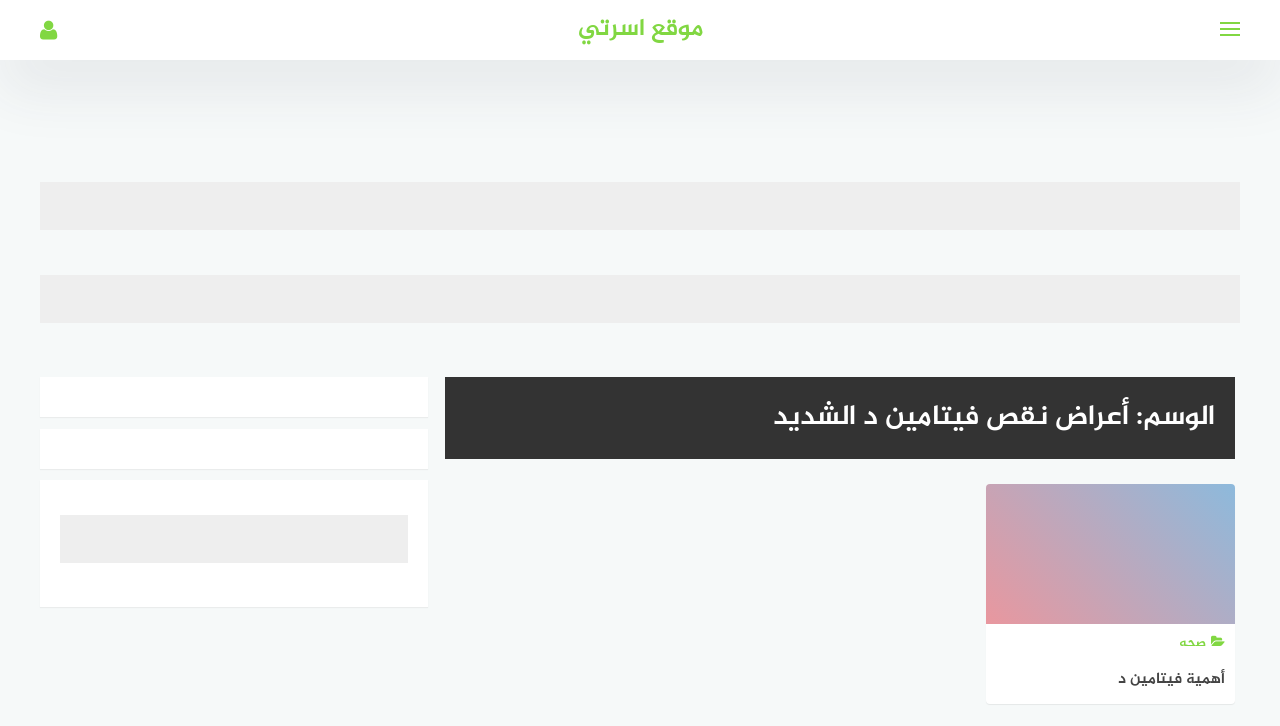

--- FILE ---
content_type: text/html; charset=UTF-8
request_url: https://www.osratty.com/tag/%D8%A3%D8%B9%D8%B1%D8%A7%D8%B6-%D9%86%D9%82%D8%B5-%D9%81%D9%8A%D8%AA%D8%A7%D9%85%D9%8A%D9%86-%D8%AF-%D8%A7%D9%84%D8%B4%D8%AF%D9%8A%D8%AF/
body_size: 27932
content:
<!DOCTYPE html>
<html class="no-js" dir="rtl" lang="ar" prefix="og: https://ogp.me/ns#" >
<head><meta charset="UTF-8"><script>if(navigator.userAgent.match(/MSIE|Internet Explorer/i)||navigator.userAgent.match(/Trident\/7\..*?rv:11/i)){var href=document.location.href;if(!href.match(/[?&]nowprocket/)){if(href.indexOf("?")==-1){if(href.indexOf("#")==-1){document.location.href=href+"?nowprocket=1"}else{document.location.href=href.replace("#","?nowprocket=1#")}}else{if(href.indexOf("#")==-1){document.location.href=href+"&nowprocket=1"}else{document.location.href=href.replace("#","&nowprocket=1#")}}}}</script><script>class RocketLazyLoadScripts{constructor(){this.triggerEvents=["keydown","mousedown","mousemove","touchmove","touchstart","touchend","wheel"],this.userEventHandler=this._triggerListener.bind(this),this.touchStartHandler=this._onTouchStart.bind(this),this.touchMoveHandler=this._onTouchMove.bind(this),this.touchEndHandler=this._onTouchEnd.bind(this),this.clickHandler=this._onClick.bind(this),this.interceptedClicks=[],window.addEventListener("pageshow",(e=>{this.persisted=e.persisted})),window.addEventListener("DOMContentLoaded",(()=>{this._preconnect3rdParties()})),this.delayedScripts={normal:[],async:[],defer:[]},this.allJQueries=[]}_addUserInteractionListener(e){document.hidden?e._triggerListener():(this.triggerEvents.forEach((t=>window.addEventListener(t,e.userEventHandler,{passive:!0}))),window.addEventListener("touchstart",e.touchStartHandler,{passive:!0}),window.addEventListener("mousedown",e.touchStartHandler),document.addEventListener("visibilitychange",e.userEventHandler))}_removeUserInteractionListener(){this.triggerEvents.forEach((e=>window.removeEventListener(e,this.userEventHandler,{passive:!0}))),document.removeEventListener("visibilitychange",this.userEventHandler)}_onTouchStart(e){"HTML"!==e.target.tagName&&(window.addEventListener("touchend",this.touchEndHandler),window.addEventListener("mouseup",this.touchEndHandler),window.addEventListener("touchmove",this.touchMoveHandler,{passive:!0}),window.addEventListener("mousemove",this.touchMoveHandler),e.target.addEventListener("click",this.clickHandler),this._renameDOMAttribute(e.target,"onclick","rocket-onclick"))}_onTouchMove(e){window.removeEventListener("touchend",this.touchEndHandler),window.removeEventListener("mouseup",this.touchEndHandler),window.removeEventListener("touchmove",this.touchMoveHandler,{passive:!0}),window.removeEventListener("mousemove",this.touchMoveHandler),e.target.removeEventListener("click",this.clickHandler),this._renameDOMAttribute(e.target,"rocket-onclick","onclick")}_onTouchEnd(e){window.removeEventListener("touchend",this.touchEndHandler),window.removeEventListener("mouseup",this.touchEndHandler),window.removeEventListener("touchmove",this.touchMoveHandler,{passive:!0}),window.removeEventListener("mousemove",this.touchMoveHandler)}_onClick(e){e.target.removeEventListener("click",this.clickHandler),this._renameDOMAttribute(e.target,"rocket-onclick","onclick"),this.interceptedClicks.push(e),e.preventDefault(),e.stopPropagation(),e.stopImmediatePropagation()}_replayClicks(){window.removeEventListener("touchstart",this.touchStartHandler,{passive:!0}),window.removeEventListener("mousedown",this.touchStartHandler),this.interceptedClicks.forEach((e=>{e.target.dispatchEvent(new MouseEvent("click",{view:e.view,bubbles:!0,cancelable:!0}))}))}_renameDOMAttribute(e,t,n){e.hasAttribute&&e.hasAttribute(t)&&(event.target.setAttribute(n,event.target.getAttribute(t)),event.target.removeAttribute(t))}_triggerListener(){this._removeUserInteractionListener(this),"loading"===document.readyState?document.addEventListener("DOMContentLoaded",this._loadEverythingNow.bind(this)):this._loadEverythingNow()}_preconnect3rdParties(){let e=[];document.querySelectorAll("script[type=rocketlazyloadscript]").forEach((t=>{if(t.hasAttribute("src")){const n=new URL(t.src).origin;n!==location.origin&&e.push({src:n,crossOrigin:t.crossOrigin||"module"===t.getAttribute("data-rocket-type")})}})),e=[...new Map(e.map((e=>[JSON.stringify(e),e]))).values()],this._batchInjectResourceHints(e,"preconnect")}async _loadEverythingNow(){this.lastBreath=Date.now(),this._delayEventListeners(),this._delayJQueryReady(this),this._handleDocumentWrite(),this._registerAllDelayedScripts(),this._preloadAllScripts(),await this._loadScriptsFromList(this.delayedScripts.normal),await this._loadScriptsFromList(this.delayedScripts.defer),await this._loadScriptsFromList(this.delayedScripts.async);try{await this._triggerDOMContentLoaded(),await this._triggerWindowLoad()}catch(e){}window.dispatchEvent(new Event("rocket-allScriptsLoaded")),this._replayClicks()}_registerAllDelayedScripts(){document.querySelectorAll("script[type=rocketlazyloadscript]").forEach((e=>{e.hasAttribute("src")?e.hasAttribute("async")&&!1!==e.async?this.delayedScripts.async.push(e):e.hasAttribute("defer")&&!1!==e.defer||"module"===e.getAttribute("data-rocket-type")?this.delayedScripts.defer.push(e):this.delayedScripts.normal.push(e):this.delayedScripts.normal.push(e)}))}async _transformScript(e){return await this._littleBreath(),new Promise((t=>{const n=document.createElement("script");[...e.attributes].forEach((e=>{let t=e.nodeName;"type"!==t&&("data-rocket-type"===t&&(t="type"),n.setAttribute(t,e.nodeValue))})),e.hasAttribute("src")?(n.addEventListener("load",t),n.addEventListener("error",t)):(n.text=e.text,t());try{e.parentNode.replaceChild(n,e)}catch(e){t()}}))}async _loadScriptsFromList(e){const t=e.shift();return t?(await this._transformScript(t),this._loadScriptsFromList(e)):Promise.resolve()}_preloadAllScripts(){this._batchInjectResourceHints([...this.delayedScripts.normal,...this.delayedScripts.defer,...this.delayedScripts.async],"preload")}_batchInjectResourceHints(e,t){var n=document.createDocumentFragment();e.forEach((e=>{if(e.src){const i=document.createElement("link");i.href=e.src,i.rel=t,"preconnect"!==t&&(i.as="script"),e.getAttribute&&"module"===e.getAttribute("data-rocket-type")&&(i.crossOrigin=!0),e.crossOrigin&&(i.crossOrigin=e.crossOrigin),n.appendChild(i)}})),document.head.appendChild(n)}_delayEventListeners(){let e={};function t(t,n){!function(t){function n(n){return e[t].eventsToRewrite.indexOf(n)>=0?"rocket-"+n:n}e[t]||(e[t]={originalFunctions:{add:t.addEventListener,remove:t.removeEventListener},eventsToRewrite:[]},t.addEventListener=function(){arguments[0]=n(arguments[0]),e[t].originalFunctions.add.apply(t,arguments)},t.removeEventListener=function(){arguments[0]=n(arguments[0]),e[t].originalFunctions.remove.apply(t,arguments)})}(t),e[t].eventsToRewrite.push(n)}function n(e,t){let n=e[t];Object.defineProperty(e,t,{get:()=>n||function(){},set(i){e["rocket"+t]=n=i}})}t(document,"DOMContentLoaded"),t(window,"DOMContentLoaded"),t(window,"load"),t(window,"pageshow"),t(document,"readystatechange"),n(document,"onreadystatechange"),n(window,"onload"),n(window,"onpageshow")}_delayJQueryReady(e){let t=window.jQuery;Object.defineProperty(window,"jQuery",{get:()=>t,set(n){if(n&&n.fn&&!e.allJQueries.includes(n)){n.fn.ready=n.fn.init.prototype.ready=function(t){e.domReadyFired?t.bind(document)(n):document.addEventListener("rocket-DOMContentLoaded",(()=>t.bind(document)(n)))};const t=n.fn.on;n.fn.on=n.fn.init.prototype.on=function(){if(this[0]===window){function e(e){return e.split(" ").map((e=>"load"===e||0===e.indexOf("load.")?"rocket-jquery-load":e)).join(" ")}"string"==typeof arguments[0]||arguments[0]instanceof String?arguments[0]=e(arguments[0]):"object"==typeof arguments[0]&&Object.keys(arguments[0]).forEach((t=>{delete Object.assign(arguments[0],{[e(t)]:arguments[0][t]})[t]}))}return t.apply(this,arguments),this},e.allJQueries.push(n)}t=n}})}async _triggerDOMContentLoaded(){this.domReadyFired=!0,await this._littleBreath(),document.dispatchEvent(new Event("rocket-DOMContentLoaded")),await this._littleBreath(),window.dispatchEvent(new Event("rocket-DOMContentLoaded")),await this._littleBreath(),document.dispatchEvent(new Event("rocket-readystatechange")),await this._littleBreath(),document.rocketonreadystatechange&&document.rocketonreadystatechange()}async _triggerWindowLoad(){await this._littleBreath(),window.dispatchEvent(new Event("rocket-load")),await this._littleBreath(),window.rocketonload&&window.rocketonload(),await this._littleBreath(),this.allJQueries.forEach((e=>e(window).trigger("rocket-jquery-load"))),await this._littleBreath();const e=new Event("rocket-pageshow");e.persisted=this.persisted,window.dispatchEvent(e),await this._littleBreath(),window.rocketonpageshow&&window.rocketonpageshow({persisted:this.persisted})}_handleDocumentWrite(){const e=new Map;document.write=document.writeln=function(t){const n=document.currentScript,i=document.createRange(),r=n.parentElement;let o=e.get(n);void 0===o&&(o=n.nextSibling,e.set(n,o));const s=document.createDocumentFragment();i.setStart(s,0),s.appendChild(i.createContextualFragment(t)),r.insertBefore(s,o)}}async _littleBreath(){Date.now()-this.lastBreath>45&&(await this._requestAnimFrame(),this.lastBreath=Date.now())}async _requestAnimFrame(){return document.hidden?new Promise((e=>setTimeout(e))):new Promise((e=>requestAnimationFrame(e)))}static run(){const e=new RocketLazyLoadScripts;e._addUserInteractionListener(e)}}RocketLazyLoadScripts.run();</script>
	<script type="rocketlazyloadscript" data-ad-client="ca-pub-6596777659429842" async src="https://pagead2.googlesyndication.com/pagead/js/adsbygoogle.js"></script>
	<script type="rocketlazyloadscript" async src="https://pagead2.googlesyndication.com/pagead/js/adsbygoogle.js?client=ca-pub-6596777659429842"
     crossorigin="anonymous"></script>


<meta name="viewport" content="width=device-width, initial-scale=1">
<link rel="profile" href="https://gmpg.org/xfn/11">

	<style>img:is([sizes="auto" i], [sizes^="auto," i]) { contain-intrinsic-size: 3000px 1500px }</style>
	<script type="rocketlazyloadscript" data-rocket-type="text/javascript" >                function apbct_attach_event_handler__backend(elem, event, callback){                    if(typeof window.addEventListener === "function") elem.addEventListener(event, callback);                    else                                              elem.attachEvent(event, callback);                }                apbct_attach_event_handler__backend(window, 'load', function(){                    if (typeof ctSetCookie === "function")                        ctSetCookie('ct_checkjs', '977126764753dd285253b4480b656e55d9fcf2a537a61c4f54dc2bcf1e9700b6' );                    else                         console.log('APBCT ERROR: apbct-public--functions is not loaded.');                });    </script><script type="rocketlazyloadscript">document.documentElement.className = document.documentElement.className.replace("no-js","js");</script>
<script type="rocketlazyloadscript">window._wca = window._wca || [];</script>

<!-- Search Engine Optimization by Rank Math - https://s.rankmath.com/home -->
<title>أعراض نقص فيتامين د الشديد | موقع اسرتي</title><style id="rocket-critical-css">.wp-block-code code{display:block;white-space:pre-wrap;overflow-wrap:break-word}h1,h3,h4{overflow-wrap:break-word}ul{overflow-wrap:break-word}p{overflow-wrap:break-word}:root{--wp--preset--font-size--normal:16px;--wp--preset--font-size--huge:42px}.screen-reader-text{border:0;clip:rect(1px,1px,1px,1px);-webkit-clip-path:inset(50%);clip-path:inset(50%);height:1px;margin:-1px;overflow:hidden;padding:0;position:absolute;width:1px;word-wrap:normal!important}@font-face{font-display:swap;font-family:'FontAwesome';src:url(https://www.osratty.com/wp-content/plugins/taqyeem-buttons/fonts/fontawesome-webfont.eot?v=4.2.0);src:url(https://www.osratty.com/wp-content/plugins/taqyeem-buttons/fonts/fontawesome-webfont.eot?#iefix&v=4.2.0) format('embedded-opentype'),url(https://www.osratty.com/wp-content/plugins/taqyeem-buttons/fonts/fontawesome-webfont.woff?v=4.2.0) format('woff'),url(https://www.osratty.com/wp-content/plugins/taqyeem-buttons/fonts/fontawesome-webfont.ttf?v=4.2.0) format('truetype'),url(https://www.osratty.com/wp-content/plugins/taqyeem-buttons/fonts/fontawesome-webfont.svg?v=4.2.0#fontawesomeregular) format('svg');font-weight:normal;font-style:normal}.fa{display:inline-block;font:normal normal normal 14px/1 FontAwesome;font-size:inherit;text-rendering:auto;-webkit-font-smoothing:antialiased;-moz-osx-font-smoothing:grayscale}.fa-search:before{content:"\f002"}.fa-user:before{content:"\f007"}.fa-folder-open:before{content:"\f07c"}.fa-angle-up:before{content:"\f106"}body{margin:0;padding:0}.clear{clear:both}@font-face{font-display:swap;font-family:'Jazeera';src:url(https://www.osratty.com/wp-content/themes/moodoo/fonts/Al-Jazeera-Arabic-Bold.eot);src:url(https://www.osratty.com/wp-content/themes/moodoo/fonts/Al-Jazeera-Arabic-Bold.eot?#iefix) format('embedded-opentype'),url(https://www.osratty.com/wp-content/themes/moodoo/fonts/Al-Jazeera-Arabic-Bold.woff2) format('woff2'),url(https://www.osratty.com/wp-content/themes/moodoo/fonts/Al-Jazeera-Arabic-Bold.woff) format('woff'),url(https://www.osratty.com/wp-content/themes/moodoo/fonts/Al-Jazeera-Arabic-Bold.ttf) format('truetype'),url(https://www.osratty.com/wp-content/themes/moodoo/fonts/Al-Jazeera-Arabic-Bold.svg#Al-Jazeera-Arabic-Bold) format('svg');font-weight:bold;font-style:normal}html{font-family:sans-serif;-webkit-text-size-adjust:100%;-ms-text-size-adjust:100%}body{margin:0}article,aside,figure,footer,header,main,nav,section{display:block}a{background-color:transparent}h1{font-size:2em;margin:0.67em 0}img{border:0}figure{margin:0}pre{overflow:auto}code,pre{font-family:monospace,monospace;font-size:1em}button,input{color:inherit;font:inherit;margin:0}button{overflow:visible}button{text-transform:none}button,input[type="submit"]{-webkit-appearance:button}button::-moz-focus-inner,input::-moz-focus-inner{border:0;padding:0}input{line-height:normal}input[type="checkbox"]{box-sizing:border-box;padding:0}#page{overflow:hidden}body,button,input{color:#555;font-family:"Jazeera",sans-serif;font-size:14px;line-height:1.5}h1,h3,h4{clear:both;font-weight:normal}p{margin-bottom:1.5em}i{font-style:italic}pre{background:#eee;font-family:"Courier 10 Pitch",Courier,monospace;font-size:15px;font-size:0.9375rem;line-height:1.6;margin-bottom:1.6em;max-width:100%;overflow:auto;padding:1.6em}code{font-family:Monaco,Consolas,"Andale Mono","DejaVu Sans Mono",monospace;font-size:15px;font-size:0.9375rem}ins{background:#fff9c0;text-decoration:none}html{box-sizing:border-box}*,*:before,*:after{box-sizing:inherit}body{background:#f6f9f9}ul{margin:0 3em 1.5em 0}ul{list-style:disc}img{height:auto;max-width:100%}button,input[type="submit"]{border:none;border-radius:0px;text-shadow:none;color:#fff;background:#444;-webkit-appearance:button;font-size:14px;padding:10px 25px}input[type="text"],input[type="password"]{width:100%;display:block;padding:20px;border:2px solid #ddd;background:#fdfdfd;font-size:0.95em;color:#666;-webkit-appearance:none;border-radius:0}a{color:#12e5dd;text-decoration:none}#main-nav{display:none;position:absolute;top:60px;float:left;width:100%;background:#ffffff;-webkit-box-shadow:0 29px 60px 0 rgba(54,57,73,.09);box-shadow:0 29px 60px 0 rgba(54,57,73,.09)}#main-nav li{display:inline-block;margin-right:15px}#main-nav a{display:block;padding:20px 0;color:#333}.screen-reader-text{clip:rect(1px,1px,1px,1px);position:absolute!important;height:1px;width:1px;overflow:hidden}.clear:before,.clear:after,.site-header:before,.site-header:after,.site-content:before,.site-content:after,.site-footer:before,.site-footer:after{content:"";display:table;table-layout:fixed}.clear:after,.site-header:after,.site-content:after,.site-footer:after{clear:both}.site-header{position:relative;z-index:999}.site-header .inner-wrapper{width:100%;height:60px;background:#fff;-webkit-box-shadow:0 29px 60px 0 rgba(54,57,73,.09);box-shadow:0 29px 60px 0 rgba(54,57,73,.09)}.site-header.sticky-header{margin-bottom:60px}.sticky-header .inner-wrapper{position:fixed}#main-nav .menu{width:1200px;margin:0 auto;padding:0}#header-search{display:block;visibility:hidden;width:450px;height:60px;overflow:hidden;background:transparent;position:absolute;left:50%;top:-60px;margin-left:-225px}#header-search .search-input{width:100%;height:48px;padding:0 0 0 45px;outline:none;font-size:14px;color:#757575;background:#f6f9f9;border:1px solid #f5f6f7;border-radius:25px}#header-search .search-icon{width:48px;height:48px;border:none;background:transparent;padding:0px;outline:none;position:absolute;z-index:2;left:2px;top:0;color:#757575}.site-header .container{position:relative}.site-branding{margin-left:auto;margin-right:auto;position:relative;text-align:center;width:100%;max-width:50%}.site-title{font-size:24px;line-height:60px;margin:0}.nav-toggle{position:absolute;left:0;top:0;padding:0;padding:29px 0 0;height:60px;width:27px}.nav-toggle .bar{width:20px;height:2px;background:#12e5dd;position:absolute}.nav-toggle .bar:nth-child(1){margin-top:-7px}.nav-toggle .bar:nth-child(2){margin-top:-1px}.nav-toggle .bar:nth-child(3){margin-top:5px}.site-title a{text-decoration:none}.site-description{display:none}.toggle-user{position:absolute;right:0;top:0}.toggle-user .user-icon{color:#12e5dd;font-size:22px;width:60px;height:60px;line-height:60px;text-align:right}.user-login{display:none;width:250px;height:auto;background:#fff;position:absolute;top:60px;right:-30px;border-bottom-left-radius:4px;border-bottom-right-radius:4px;-webkit-box-shadow:0 29px 60px 0 rgba(54,57,73,.09);box-shadow:0 29px 60px 0 rgba(54,57,73,.09)}.author-wrap{text-align:center}.author-avatar{padding-top:10px}.author-avatar img{border-radius:50%}.author-login{border-top:1px solid #f1f1f1;padding:10px 0}.author-login a{display:block;width:100%}.login-form{display:none}.login-form input[type="text"],.login-form input[type="password"]{padding:10px;border:1px solid #ddd}.login-form input[type="submit"]{width:100%;margin-bottom:10px}.column{float:left}.onecol{width:100%}.container,.site-content{width:1200px;margin-right:auto;margin-left:auto}.site-content{padding-top:30px}.wow{visibility:hidden}.no-js .wow{visibility:visible!important}.hentry{margin:0 0 20px}.archive .page-title{margin:0;padding:20px;background:#333;margin-bottom:20px;color:#fff}.archive .content-area{width:66.66%;float:left;margin-top:30px}.widget-area{width:32.33%;margin-left:1%;float:right}.post-image{position:relative;height:170px;line-height:0;background-color:#ececec;background-position:center;-webkit-background-size:cover;-moz-background-size:cover;-o-background-size:cover;background-size:cover}.post-image .post-thumbnail{display:none}.post-image:after{background:linear-gradient(45deg,#e5192c,#0070c6);opacity:0.4;position:absolute;content:'';width:100%;height:100%;left:0;top:0;vertical-align:top}.post-cat{color:#12e5dd;font-size:13px;margin:10px 10px 0;text-transform:uppercase}.post-cat .fa{margin-right:5px}.archive .page-header{margin:0 5px}.archive .posts-list{padding:5px}.archive .post-title{padding:10px;font-size:15px;line-height:34px}.archive .post-inner a.link-box{height:220px}.archive .post-image{height:140px}.widget{margin:0 0 1.5em}#secondary .widget{visibility:hidden}.no-js #secondary .widget{visibility:visible}#secondary{margin-top:30px}#secondary .widget{background:#fff;padding:20px;margin:0 0 3%;box-shadow:rgba(0,0,0,0.05) 0 1px 1px 0}.posts-list{margin-top:2%;padding:2%}.posts-list .single-post{float:left;position:relative;margin-left:2.7%;margin-bottom:2.7%;width:31.5%}.posts-list .single-post:nth-child(3n+1){margin-left:0;clear:left}.post-inner{background:#fff;overflow:hidden;border-radius:4px;box-shadow:rgba(0,0,0,0.07) 0 1px 1px 0;-webkit-box-shadow:rgba(0,0,0,0.07) 0 1px 1px 0;-moz-box-shadow:rgba(0,0,0,0.07) 0 1px 1px 0}.post-inner a.link-box{display:block;height:250px;position:relative}.post-title{display:block;font-size:16px;line-height:1.5;color:#444;padding:0 10px;margin:0}.footer-wrap{background:#fff;margin-top:30px;padding:4em 0;box-shadow:0 0 12px rgba(110,143,171,0.15)}#copyright{width:100%;color:#999;text-align:center}.footer-navigation{width:100%;text-align:center;margin-bottom:2em}#footer-menu{margin:0;padding:0;list-style:none}#footer-menu li{display:inline-block;text-align:center;line-height:2.2;float:none}#footer-menu a:after{content:"|";color:#f5f7f7;font-size:12px;margin:0 10px}#footer-menu li:last-child a:after{content:''}#footer-menu a,#footer-menu a:visited{color:#999;font-size:14px;font-family:"Jazeera",sans-serif}#smoothup{display:none;overflow:hidden;z-index:999;padding:0px;text-align:center;height:40px;width:40px;line-height:40px;font-size:25px;position:fixed;bottom:30px;right:15px;color:#fff!important;background:#333;box-shadow:0 0 12px rgba(110,143,171,0.38)}@media screen and (max-width:1239px){.container,.site-content,#main-nav .menu{width:100%}.site-content{padding:20px}.nav-toggle{left:20px}#main-nav{padding:0 20px}.toggle-user{right:20px}.user-login{right:0}.container{padding:0 2%}}@media screen and (max-width:1039px){.posts-list .single-post{width:49%;margin-left:2%}.posts-list .single-post:nth-child(3n+1){margin-left:2%;clear:right}.posts-list .single-post:nth-child(2n+1){margin-left:0}}@media screen and (max-width:991px){#primary,#secondary{width:100%}}@media screen and (max-width:850px){.main-navigation{display:none}}@media screen and (max-width:768px){#main-nav{padding-top:10px}#main-nav li{display:block;margin:0}#main-nav a{padding:15px 0}.toggle-user .user-icon{width:30px}#header-search{width:100%;max-width:70%;left:15%;right:0;margin:0}.site-content{padding:20px}}@media screen and (max-width:568px){.posts-list .single-post{width:100%;margin:0 0 20px 0!important}}@media screen and (max-width:400px){.nav-toggle{left:10px}.toggle-user{right:10px}#main-nav{padding:10px}.archive .page-title{padding:10px;font-size:18px}#smoothup{bottom:20px}}@-webkit-keyframes fadeIn{0%{opacity:0}to{opacity:1}}@keyframes fadeIn{0%{opacity:0}to{opacity:1}}.fadeIn{-webkit-animation-name:fadeIn;animation-name:fadeIn}ul{margin:0 0 1.5em 3em}#main-nav{float:right}#main-nav li{margin-left:15px;margin-right:auto}#header-search{right:50%;margin-right:-225px;left:auto;margin-left:auto}#header-search .search-input{padding:0 15px 0 45px}.site-branding{margin-right:auto;margin-left:auto}.nav-toggle{right:0;left:auto}.toggle-user{left:0;right:auto}.toggle-user .user-icon{text-align:left}.user-login{left:-30px;border-bottom-right-radius:4px;border-bottom-left-radius:4px;right:auto}.column{float:right}.archive .content-area{float:right}.widget-area{margin-right:1%;float:left;margin-left:auto}.post-image:after{right:0;left:auto}.post-cat .fa{margin-left:5px;margin-right:auto}.posts-list .single-post{float:right;margin-right:2.7%;margin-left:auto}.posts-list .single-post:nth-child(3n+1){margin-right:0;clear:right;margin-left:auto}#smoothup{left:15px;right:auto}@media screen and (max-width:1239px){.nav-toggle{right:20px;left:auto}.toggle-user{left:20px;right:auto}.user-login{left:0;right:auto}}@media screen and (max-width:1039px){.posts-list .single-post{margin-right:2%;margin-left:auto}.posts-list .single-post:nth-child(3n+1){margin-right:2%;clear:left;margin-left:auto}.posts-list .single-post:nth-child(2n+1){margin-right:0;margin-left:auto}}@media screen and (max-width:768px){#header-search{right:15%;left:auto;margin-right:auto;margin-left:auto}}@media screen and (max-width:400px){.nav-toggle{right:10px;left:auto}.toggle-user{left:10px;right:auto}}</style><link rel="preload" href="https://www.osratty.com/wp-content/cache/min/1/79121df840c8ce49b30e58f18bfb7681.css" data-rocket-async="style" as="style" onload="this.onload=null;this.rel='stylesheet'" onerror="this.removeAttribute('data-rocket-async')"  media="all" data-minify="1" />
<meta name="robots" content="follow, index, max-snippet:-1, max-video-preview:-1, max-image-preview:large"/>
<link rel="canonical" href="https://www.osratty.com/tag/%d8%a3%d8%b9%d8%b1%d8%a7%d8%b6-%d9%86%d9%82%d8%b5-%d9%81%d9%8a%d8%aa%d8%a7%d9%85%d9%8a%d9%86-%d8%af-%d8%a7%d9%84%d8%b4%d8%af%d9%8a%d8%af/" />
<meta property="og:locale" content="ar_AR" />
<meta property="og:type" content="article" />
<meta property="og:title" content="أعراض نقص فيتامين د الشديد | موقع اسرتي" />
<meta property="og:url" content="https://www.osratty.com/tag/%d8%a3%d8%b9%d8%b1%d8%a7%d8%b6-%d9%86%d9%82%d8%b5-%d9%81%d9%8a%d8%aa%d8%a7%d9%85%d9%8a%d9%86-%d8%af-%d8%a7%d9%84%d8%b4%d8%af%d9%8a%d8%af/" />
<meta property="og:site_name" content="موقع اسرتي" />
<meta property="article:publisher" content="https://www.facebook.com/%D8%A3%D8%B3%D8%B1%D8%AA%D9%8A-1047570592049258" />
<meta name="twitter:card" content="summary_large_image" />
<meta name="twitter:title" content="أعراض نقص فيتامين د الشديد | موقع اسرتي" />
<meta name="twitter:site" content="@https://twitter.com/home" />
<meta name="twitter:label1" content="مقالات" />
<meta name="twitter:data1" content="1" />
<script type="application/ld+json" class="rank-math-schema">{"@context":"https://schema.org","@graph":[{"@type":"Person","@id":"https://www.osratty.com/#person","name":"\u0623\u0633\u0631\u062a\u064a","url":"https://www.osratty.com","image":{"@type":"ImageObject","@id":"https://www.osratty.com/#logo","url":"https://www.osratty.com/wp-content/uploads/2018/01/\u0623\u0633\u0631\u062a\u064a-2-copy.png","caption":"\u0623\u0633\u0631\u062a\u064a","inLanguage":"ar","width":"168","height":"113"}},{"@type":"WebSite","@id":"https://www.osratty.com/#website","url":"https://www.osratty.com","name":"\u0623\u0633\u0631\u062a\u064a","publisher":{"@id":"https://www.osratty.com/#person"},"inLanguage":"ar"},{"@type":"BreadcrumbList","@id":"https://www.osratty.com/tag/%d8%a3%d8%b9%d8%b1%d8%a7%d8%b6-%d9%86%d9%82%d8%b5-%d9%81%d9%8a%d8%aa%d8%a7%d9%85%d9%8a%d9%86-%d8%af-%d8%a7%d9%84%d8%b4%d8%af%d9%8a%d8%af/#breadcrumb","itemListElement":[{"@type":"ListItem","position":"1","item":{"@id":"https://www.osratty.com","name":"Home"}},{"@type":"ListItem","position":"2","item":{"@id":"https://www.osratty.com/tag/%d8%a3%d8%b9%d8%b1%d8%a7%d8%b6-%d9%86%d9%82%d8%b5-%d9%81%d9%8a%d8%aa%d8%a7%d9%85%d9%8a%d9%86-%d8%af-%d8%a7%d9%84%d8%b4%d8%af%d9%8a%d8%af/","name":"\u0623\u0639\u0631\u0627\u0636 \u0646\u0642\u0635 \u0641\u064a\u062a\u0627\u0645\u064a\u0646 \u062f \u0627\u0644\u0634\u062f\u064a\u062f"}}]},{"@type":"CollectionPage","@id":"https://www.osratty.com/tag/%d8%a3%d8%b9%d8%b1%d8%a7%d8%b6-%d9%86%d9%82%d8%b5-%d9%81%d9%8a%d8%aa%d8%a7%d9%85%d9%8a%d9%86-%d8%af-%d8%a7%d9%84%d8%b4%d8%af%d9%8a%d8%af/#webpage","url":"https://www.osratty.com/tag/%d8%a3%d8%b9%d8%b1%d8%a7%d8%b6-%d9%86%d9%82%d8%b5-%d9%81%d9%8a%d8%aa%d8%a7%d9%85%d9%8a%d9%86-%d8%af-%d8%a7%d9%84%d8%b4%d8%af%d9%8a%d8%af/","name":"\u0623\u0639\u0631\u0627\u0636 \u0646\u0642\u0635 \u0641\u064a\u062a\u0627\u0645\u064a\u0646 \u062f \u0627\u0644\u0634\u062f\u064a\u062f | \u0645\u0648\u0642\u0639 \u0627\u0633\u0631\u062a\u064a","isPartOf":{"@id":"https://www.osratty.com/#website"},"inLanguage":"ar","breadcrumb":{"@id":"https://www.osratty.com/tag/%d8%a3%d8%b9%d8%b1%d8%a7%d8%b6-%d9%86%d9%82%d8%b5-%d9%81%d9%8a%d8%aa%d8%a7%d9%85%d9%8a%d9%86-%d8%af-%d8%a7%d9%84%d8%b4%d8%af%d9%8a%d8%af/#breadcrumb"}}]}</script>
<!-- /Rank Math WordPress SEO plugin -->

<link rel='dns-prefetch' href='//stats.wp.com' />
<link rel='dns-prefetch' href='//www.googletagmanager.com' />
<link rel="alternate" type="application/rss+xml" title="موقع اسرتي &laquo; الخلاصة" href="https://www.osratty.com/feed/" />
<link rel="alternate" type="application/rss+xml" title="موقع اسرتي &laquo; خلاصة التعليقات" href="https://www.osratty.com/comments/feed/" />
<link rel="alternate" type="application/rss+xml" title="موقع اسرتي &laquo; أعراض نقص فيتامين د الشديد خلاصة الوسوم" href="https://www.osratty.com/tag/%d8%a3%d8%b9%d8%b1%d8%a7%d8%b6-%d9%86%d9%82%d8%b5-%d9%81%d9%8a%d8%aa%d8%a7%d9%85%d9%8a%d9%86-%d8%af-%d8%a7%d9%84%d8%b4%d8%af%d9%8a%d8%af/feed/" />
		<!-- This site uses the Google Analytics by MonsterInsights plugin v9.9.0 - Using Analytics tracking - https://www.monsterinsights.com/ -->
							<script type="rocketlazyloadscript" src="//www.googletagmanager.com/gtag/js?id=G-Y9QE7QCJK1"  data-cfasync="false" data-wpfc-render="false" data-rocket-type="text/javascript" async></script>
			<script type="rocketlazyloadscript" data-cfasync="false" data-wpfc-render="false" data-rocket-type="text/javascript">
				var mi_version = '9.9.0';
				var mi_track_user = true;
				var mi_no_track_reason = '';
								var MonsterInsightsDefaultLocations = {"page_location":"https:\/\/www.osratty.com\/tag\/%D8%A3%D8%B9%D8%B1%D8%A7%D8%B6-%D9%86%D9%82%D8%B5-%D9%81%D9%8A%D8%AA%D8%A7%D9%85%D9%8A%D9%86-%D8%AF-%D8%A7%D9%84%D8%B4%D8%AF%D9%8A%D8%AF\/"};
								if ( typeof MonsterInsightsPrivacyGuardFilter === 'function' ) {
					var MonsterInsightsLocations = (typeof MonsterInsightsExcludeQuery === 'object') ? MonsterInsightsPrivacyGuardFilter( MonsterInsightsExcludeQuery ) : MonsterInsightsPrivacyGuardFilter( MonsterInsightsDefaultLocations );
				} else {
					var MonsterInsightsLocations = (typeof MonsterInsightsExcludeQuery === 'object') ? MonsterInsightsExcludeQuery : MonsterInsightsDefaultLocations;
				}

								var disableStrs = [
										'ga-disable-G-Y9QE7QCJK1',
									];

				/* Function to detect opted out users */
				function __gtagTrackerIsOptedOut() {
					for (var index = 0; index < disableStrs.length; index++) {
						if (document.cookie.indexOf(disableStrs[index] + '=true') > -1) {
							return true;
						}
					}

					return false;
				}

				/* Disable tracking if the opt-out cookie exists. */
				if (__gtagTrackerIsOptedOut()) {
					for (var index = 0; index < disableStrs.length; index++) {
						window[disableStrs[index]] = true;
					}
				}

				/* Opt-out function */
				function __gtagTrackerOptout() {
					for (var index = 0; index < disableStrs.length; index++) {
						document.cookie = disableStrs[index] + '=true; expires=Thu, 31 Dec 2099 23:59:59 UTC; path=/';
						window[disableStrs[index]] = true;
					}
				}

				if ('undefined' === typeof gaOptout) {
					function gaOptout() {
						__gtagTrackerOptout();
					}
				}
								window.dataLayer = window.dataLayer || [];

				window.MonsterInsightsDualTracker = {
					helpers: {},
					trackers: {},
				};
				if (mi_track_user) {
					function __gtagDataLayer() {
						dataLayer.push(arguments);
					}

					function __gtagTracker(type, name, parameters) {
						if (!parameters) {
							parameters = {};
						}

						if (parameters.send_to) {
							__gtagDataLayer.apply(null, arguments);
							return;
						}

						if (type === 'event') {
														parameters.send_to = monsterinsights_frontend.v4_id;
							var hookName = name;
							if (typeof parameters['event_category'] !== 'undefined') {
								hookName = parameters['event_category'] + ':' + name;
							}

							if (typeof MonsterInsightsDualTracker.trackers[hookName] !== 'undefined') {
								MonsterInsightsDualTracker.trackers[hookName](parameters);
							} else {
								__gtagDataLayer('event', name, parameters);
							}
							
						} else {
							__gtagDataLayer.apply(null, arguments);
						}
					}

					__gtagTracker('js', new Date());
					__gtagTracker('set', {
						'developer_id.dZGIzZG': true,
											});
					if ( MonsterInsightsLocations.page_location ) {
						__gtagTracker('set', MonsterInsightsLocations);
					}
										__gtagTracker('config', 'G-Y9QE7QCJK1', {"forceSSL":"true"} );
										window.gtag = __gtagTracker;										(function () {
						/* https://developers.google.com/analytics/devguides/collection/analyticsjs/ */
						/* ga and __gaTracker compatibility shim. */
						var noopfn = function () {
							return null;
						};
						var newtracker = function () {
							return new Tracker();
						};
						var Tracker = function () {
							return null;
						};
						var p = Tracker.prototype;
						p.get = noopfn;
						p.set = noopfn;
						p.send = function () {
							var args = Array.prototype.slice.call(arguments);
							args.unshift('send');
							__gaTracker.apply(null, args);
						};
						var __gaTracker = function () {
							var len = arguments.length;
							if (len === 0) {
								return;
							}
							var f = arguments[len - 1];
							if (typeof f !== 'object' || f === null || typeof f.hitCallback !== 'function') {
								if ('send' === arguments[0]) {
									var hitConverted, hitObject = false, action;
									if ('event' === arguments[1]) {
										if ('undefined' !== typeof arguments[3]) {
											hitObject = {
												'eventAction': arguments[3],
												'eventCategory': arguments[2],
												'eventLabel': arguments[4],
												'value': arguments[5] ? arguments[5] : 1,
											}
										}
									}
									if ('pageview' === arguments[1]) {
										if ('undefined' !== typeof arguments[2]) {
											hitObject = {
												'eventAction': 'page_view',
												'page_path': arguments[2],
											}
										}
									}
									if (typeof arguments[2] === 'object') {
										hitObject = arguments[2];
									}
									if (typeof arguments[5] === 'object') {
										Object.assign(hitObject, arguments[5]);
									}
									if ('undefined' !== typeof arguments[1].hitType) {
										hitObject = arguments[1];
										if ('pageview' === hitObject.hitType) {
											hitObject.eventAction = 'page_view';
										}
									}
									if (hitObject) {
										action = 'timing' === arguments[1].hitType ? 'timing_complete' : hitObject.eventAction;
										hitConverted = mapArgs(hitObject);
										__gtagTracker('event', action, hitConverted);
									}
								}
								return;
							}

							function mapArgs(args) {
								var arg, hit = {};
								var gaMap = {
									'eventCategory': 'event_category',
									'eventAction': 'event_action',
									'eventLabel': 'event_label',
									'eventValue': 'event_value',
									'nonInteraction': 'non_interaction',
									'timingCategory': 'event_category',
									'timingVar': 'name',
									'timingValue': 'value',
									'timingLabel': 'event_label',
									'page': 'page_path',
									'location': 'page_location',
									'title': 'page_title',
									'referrer' : 'page_referrer',
								};
								for (arg in args) {
																		if (!(!args.hasOwnProperty(arg) || !gaMap.hasOwnProperty(arg))) {
										hit[gaMap[arg]] = args[arg];
									} else {
										hit[arg] = args[arg];
									}
								}
								return hit;
							}

							try {
								f.hitCallback();
							} catch (ex) {
							}
						};
						__gaTracker.create = newtracker;
						__gaTracker.getByName = newtracker;
						__gaTracker.getAll = function () {
							return [];
						};
						__gaTracker.remove = noopfn;
						__gaTracker.loaded = true;
						window['__gaTracker'] = __gaTracker;
					})();
									} else {
										console.log("");
					(function () {
						function __gtagTracker() {
							return null;
						}

						window['__gtagTracker'] = __gtagTracker;
						window['gtag'] = __gtagTracker;
					})();
									}
			</script>
			
							<!-- / Google Analytics by MonsterInsights -->
		<script type="rocketlazyloadscript" data-rocket-type="text/javascript">
/* <![CDATA[ */
window._wpemojiSettings = {"baseUrl":"https:\/\/s.w.org\/images\/core\/emoji\/16.0.1\/72x72\/","ext":".png","svgUrl":"https:\/\/s.w.org\/images\/core\/emoji\/16.0.1\/svg\/","svgExt":".svg","source":{"concatemoji":"https:\/\/www.osratty.com\/wp-includes\/js\/wp-emoji-release.min.js?ver=6.8.3"}};
/*! This file is auto-generated */
!function(s,n){var o,i,e;function c(e){try{var t={supportTests:e,timestamp:(new Date).valueOf()};sessionStorage.setItem(o,JSON.stringify(t))}catch(e){}}function p(e,t,n){e.clearRect(0,0,e.canvas.width,e.canvas.height),e.fillText(t,0,0);var t=new Uint32Array(e.getImageData(0,0,e.canvas.width,e.canvas.height).data),a=(e.clearRect(0,0,e.canvas.width,e.canvas.height),e.fillText(n,0,0),new Uint32Array(e.getImageData(0,0,e.canvas.width,e.canvas.height).data));return t.every(function(e,t){return e===a[t]})}function u(e,t){e.clearRect(0,0,e.canvas.width,e.canvas.height),e.fillText(t,0,0);for(var n=e.getImageData(16,16,1,1),a=0;a<n.data.length;a++)if(0!==n.data[a])return!1;return!0}function f(e,t,n,a){switch(t){case"flag":return n(e,"\ud83c\udff3\ufe0f\u200d\u26a7\ufe0f","\ud83c\udff3\ufe0f\u200b\u26a7\ufe0f")?!1:!n(e,"\ud83c\udde8\ud83c\uddf6","\ud83c\udde8\u200b\ud83c\uddf6")&&!n(e,"\ud83c\udff4\udb40\udc67\udb40\udc62\udb40\udc65\udb40\udc6e\udb40\udc67\udb40\udc7f","\ud83c\udff4\u200b\udb40\udc67\u200b\udb40\udc62\u200b\udb40\udc65\u200b\udb40\udc6e\u200b\udb40\udc67\u200b\udb40\udc7f");case"emoji":return!a(e,"\ud83e\udedf")}return!1}function g(e,t,n,a){var r="undefined"!=typeof WorkerGlobalScope&&self instanceof WorkerGlobalScope?new OffscreenCanvas(300,150):s.createElement("canvas"),o=r.getContext("2d",{willReadFrequently:!0}),i=(o.textBaseline="top",o.font="600 32px Arial",{});return e.forEach(function(e){i[e]=t(o,e,n,a)}),i}function t(e){var t=s.createElement("script");t.src=e,t.defer=!0,s.head.appendChild(t)}"undefined"!=typeof Promise&&(o="wpEmojiSettingsSupports",i=["flag","emoji"],n.supports={everything:!0,everythingExceptFlag:!0},e=new Promise(function(e){s.addEventListener("DOMContentLoaded",e,{once:!0})}),new Promise(function(t){var n=function(){try{var e=JSON.parse(sessionStorage.getItem(o));if("object"==typeof e&&"number"==typeof e.timestamp&&(new Date).valueOf()<e.timestamp+604800&&"object"==typeof e.supportTests)return e.supportTests}catch(e){}return null}();if(!n){if("undefined"!=typeof Worker&&"undefined"!=typeof OffscreenCanvas&&"undefined"!=typeof URL&&URL.createObjectURL&&"undefined"!=typeof Blob)try{var e="postMessage("+g.toString()+"("+[JSON.stringify(i),f.toString(),p.toString(),u.toString()].join(",")+"));",a=new Blob([e],{type:"text/javascript"}),r=new Worker(URL.createObjectURL(a),{name:"wpTestEmojiSupports"});return void(r.onmessage=function(e){c(n=e.data),r.terminate(),t(n)})}catch(e){}c(n=g(i,f,p,u))}t(n)}).then(function(e){for(var t in e)n.supports[t]=e[t],n.supports.everything=n.supports.everything&&n.supports[t],"flag"!==t&&(n.supports.everythingExceptFlag=n.supports.everythingExceptFlag&&n.supports[t]);n.supports.everythingExceptFlag=n.supports.everythingExceptFlag&&!n.supports.flag,n.DOMReady=!1,n.readyCallback=function(){n.DOMReady=!0}}).then(function(){return e}).then(function(){var e;n.supports.everything||(n.readyCallback(),(e=n.source||{}).concatemoji?t(e.concatemoji):e.wpemoji&&e.twemoji&&(t(e.twemoji),t(e.wpemoji)))}))}((window,document),window._wpemojiSettings);
/* ]]> */
</script>

		<style>
		.wc_apbct_email_id {
			display: none !important;
		}
		</style><style id='wp-emoji-styles-inline-css' type='text/css'>

	img.wp-smiley, img.emoji {
		display: inline !important;
		border: none !important;
		box-shadow: none !important;
		height: 1em !important;
		width: 1em !important;
		margin: 0 0.07em !important;
		vertical-align: -0.1em !important;
		background: none !important;
		padding: 0 !important;
	}
</style>

<style id='classic-theme-styles-inline-css' type='text/css'>
/*! This file is auto-generated */
.wp-block-button__link{color:#fff;background-color:#32373c;border-radius:9999px;box-shadow:none;text-decoration:none;padding:calc(.667em + 2px) calc(1.333em + 2px);font-size:1.125em}.wp-block-file__button{background:#32373c;color:#fff;text-decoration:none}
</style>


<style id='jetpack-sharing-buttons-style-inline-css' type='text/css'>
.jetpack-sharing-buttons__services-list{display:flex;flex-direction:row;flex-wrap:wrap;gap:0;list-style-type:none;margin:5px;padding:0}.jetpack-sharing-buttons__services-list.has-small-icon-size{font-size:12px}.jetpack-sharing-buttons__services-list.has-normal-icon-size{font-size:16px}.jetpack-sharing-buttons__services-list.has-large-icon-size{font-size:24px}.jetpack-sharing-buttons__services-list.has-huge-icon-size{font-size:36px}@media print{.jetpack-sharing-buttons__services-list{display:none!important}}.editor-styles-wrapper .wp-block-jetpack-sharing-buttons{gap:0;padding-inline-start:0}ul.jetpack-sharing-buttons__services-list.has-background{padding:1.25em 2.375em}
</style>
<style id='global-styles-inline-css' type='text/css'>
:root{--wp--preset--aspect-ratio--square: 1;--wp--preset--aspect-ratio--4-3: 4/3;--wp--preset--aspect-ratio--3-4: 3/4;--wp--preset--aspect-ratio--3-2: 3/2;--wp--preset--aspect-ratio--2-3: 2/3;--wp--preset--aspect-ratio--16-9: 16/9;--wp--preset--aspect-ratio--9-16: 9/16;--wp--preset--color--black: #000000;--wp--preset--color--cyan-bluish-gray: #abb8c3;--wp--preset--color--white: #ffffff;--wp--preset--color--pale-pink: #f78da7;--wp--preset--color--vivid-red: #cf2e2e;--wp--preset--color--luminous-vivid-orange: #ff6900;--wp--preset--color--luminous-vivid-amber: #fcb900;--wp--preset--color--light-green-cyan: #7bdcb5;--wp--preset--color--vivid-green-cyan: #00d084;--wp--preset--color--pale-cyan-blue: #8ed1fc;--wp--preset--color--vivid-cyan-blue: #0693e3;--wp--preset--color--vivid-purple: #9b51e0;--wp--preset--gradient--vivid-cyan-blue-to-vivid-purple: linear-gradient(135deg,rgba(6,147,227,1) 0%,rgb(155,81,224) 100%);--wp--preset--gradient--light-green-cyan-to-vivid-green-cyan: linear-gradient(135deg,rgb(122,220,180) 0%,rgb(0,208,130) 100%);--wp--preset--gradient--luminous-vivid-amber-to-luminous-vivid-orange: linear-gradient(135deg,rgba(252,185,0,1) 0%,rgba(255,105,0,1) 100%);--wp--preset--gradient--luminous-vivid-orange-to-vivid-red: linear-gradient(135deg,rgba(255,105,0,1) 0%,rgb(207,46,46) 100%);--wp--preset--gradient--very-light-gray-to-cyan-bluish-gray: linear-gradient(135deg,rgb(238,238,238) 0%,rgb(169,184,195) 100%);--wp--preset--gradient--cool-to-warm-spectrum: linear-gradient(135deg,rgb(74,234,220) 0%,rgb(151,120,209) 20%,rgb(207,42,186) 40%,rgb(238,44,130) 60%,rgb(251,105,98) 80%,rgb(254,248,76) 100%);--wp--preset--gradient--blush-light-purple: linear-gradient(135deg,rgb(255,206,236) 0%,rgb(152,150,240) 100%);--wp--preset--gradient--blush-bordeaux: linear-gradient(135deg,rgb(254,205,165) 0%,rgb(254,45,45) 50%,rgb(107,0,62) 100%);--wp--preset--gradient--luminous-dusk: linear-gradient(135deg,rgb(255,203,112) 0%,rgb(199,81,192) 50%,rgb(65,88,208) 100%);--wp--preset--gradient--pale-ocean: linear-gradient(135deg,rgb(255,245,203) 0%,rgb(182,227,212) 50%,rgb(51,167,181) 100%);--wp--preset--gradient--electric-grass: linear-gradient(135deg,rgb(202,248,128) 0%,rgb(113,206,126) 100%);--wp--preset--gradient--midnight: linear-gradient(135deg,rgb(2,3,129) 0%,rgb(40,116,252) 100%);--wp--preset--font-size--small: 13px;--wp--preset--font-size--medium: 20px;--wp--preset--font-size--large: 36px;--wp--preset--font-size--x-large: 42px;--wp--preset--font-family--inter: "Inter", sans-serif;--wp--preset--font-family--cardo: Cardo;--wp--preset--spacing--20: 0.44rem;--wp--preset--spacing--30: 0.67rem;--wp--preset--spacing--40: 1rem;--wp--preset--spacing--50: 1.5rem;--wp--preset--spacing--60: 2.25rem;--wp--preset--spacing--70: 3.38rem;--wp--preset--spacing--80: 5.06rem;--wp--preset--shadow--natural: 6px 6px 9px rgba(0, 0, 0, 0.2);--wp--preset--shadow--deep: 12px 12px 50px rgba(0, 0, 0, 0.4);--wp--preset--shadow--sharp: 6px 6px 0px rgba(0, 0, 0, 0.2);--wp--preset--shadow--outlined: 6px 6px 0px -3px rgba(255, 255, 255, 1), 6px 6px rgba(0, 0, 0, 1);--wp--preset--shadow--crisp: 6px 6px 0px rgba(0, 0, 0, 1);}:where(.is-layout-flex){gap: 0.5em;}:where(.is-layout-grid){gap: 0.5em;}body .is-layout-flex{display: flex;}.is-layout-flex{flex-wrap: wrap;align-items: center;}.is-layout-flex > :is(*, div){margin: 0;}body .is-layout-grid{display: grid;}.is-layout-grid > :is(*, div){margin: 0;}:where(.wp-block-columns.is-layout-flex){gap: 2em;}:where(.wp-block-columns.is-layout-grid){gap: 2em;}:where(.wp-block-post-template.is-layout-flex){gap: 1.25em;}:where(.wp-block-post-template.is-layout-grid){gap: 1.25em;}.has-black-color{color: var(--wp--preset--color--black) !important;}.has-cyan-bluish-gray-color{color: var(--wp--preset--color--cyan-bluish-gray) !important;}.has-white-color{color: var(--wp--preset--color--white) !important;}.has-pale-pink-color{color: var(--wp--preset--color--pale-pink) !important;}.has-vivid-red-color{color: var(--wp--preset--color--vivid-red) !important;}.has-luminous-vivid-orange-color{color: var(--wp--preset--color--luminous-vivid-orange) !important;}.has-luminous-vivid-amber-color{color: var(--wp--preset--color--luminous-vivid-amber) !important;}.has-light-green-cyan-color{color: var(--wp--preset--color--light-green-cyan) !important;}.has-vivid-green-cyan-color{color: var(--wp--preset--color--vivid-green-cyan) !important;}.has-pale-cyan-blue-color{color: var(--wp--preset--color--pale-cyan-blue) !important;}.has-vivid-cyan-blue-color{color: var(--wp--preset--color--vivid-cyan-blue) !important;}.has-vivid-purple-color{color: var(--wp--preset--color--vivid-purple) !important;}.has-black-background-color{background-color: var(--wp--preset--color--black) !important;}.has-cyan-bluish-gray-background-color{background-color: var(--wp--preset--color--cyan-bluish-gray) !important;}.has-white-background-color{background-color: var(--wp--preset--color--white) !important;}.has-pale-pink-background-color{background-color: var(--wp--preset--color--pale-pink) !important;}.has-vivid-red-background-color{background-color: var(--wp--preset--color--vivid-red) !important;}.has-luminous-vivid-orange-background-color{background-color: var(--wp--preset--color--luminous-vivid-orange) !important;}.has-luminous-vivid-amber-background-color{background-color: var(--wp--preset--color--luminous-vivid-amber) !important;}.has-light-green-cyan-background-color{background-color: var(--wp--preset--color--light-green-cyan) !important;}.has-vivid-green-cyan-background-color{background-color: var(--wp--preset--color--vivid-green-cyan) !important;}.has-pale-cyan-blue-background-color{background-color: var(--wp--preset--color--pale-cyan-blue) !important;}.has-vivid-cyan-blue-background-color{background-color: var(--wp--preset--color--vivid-cyan-blue) !important;}.has-vivid-purple-background-color{background-color: var(--wp--preset--color--vivid-purple) !important;}.has-black-border-color{border-color: var(--wp--preset--color--black) !important;}.has-cyan-bluish-gray-border-color{border-color: var(--wp--preset--color--cyan-bluish-gray) !important;}.has-white-border-color{border-color: var(--wp--preset--color--white) !important;}.has-pale-pink-border-color{border-color: var(--wp--preset--color--pale-pink) !important;}.has-vivid-red-border-color{border-color: var(--wp--preset--color--vivid-red) !important;}.has-luminous-vivid-orange-border-color{border-color: var(--wp--preset--color--luminous-vivid-orange) !important;}.has-luminous-vivid-amber-border-color{border-color: var(--wp--preset--color--luminous-vivid-amber) !important;}.has-light-green-cyan-border-color{border-color: var(--wp--preset--color--light-green-cyan) !important;}.has-vivid-green-cyan-border-color{border-color: var(--wp--preset--color--vivid-green-cyan) !important;}.has-pale-cyan-blue-border-color{border-color: var(--wp--preset--color--pale-cyan-blue) !important;}.has-vivid-cyan-blue-border-color{border-color: var(--wp--preset--color--vivid-cyan-blue) !important;}.has-vivid-purple-border-color{border-color: var(--wp--preset--color--vivid-purple) !important;}.has-vivid-cyan-blue-to-vivid-purple-gradient-background{background: var(--wp--preset--gradient--vivid-cyan-blue-to-vivid-purple) !important;}.has-light-green-cyan-to-vivid-green-cyan-gradient-background{background: var(--wp--preset--gradient--light-green-cyan-to-vivid-green-cyan) !important;}.has-luminous-vivid-amber-to-luminous-vivid-orange-gradient-background{background: var(--wp--preset--gradient--luminous-vivid-amber-to-luminous-vivid-orange) !important;}.has-luminous-vivid-orange-to-vivid-red-gradient-background{background: var(--wp--preset--gradient--luminous-vivid-orange-to-vivid-red) !important;}.has-very-light-gray-to-cyan-bluish-gray-gradient-background{background: var(--wp--preset--gradient--very-light-gray-to-cyan-bluish-gray) !important;}.has-cool-to-warm-spectrum-gradient-background{background: var(--wp--preset--gradient--cool-to-warm-spectrum) !important;}.has-blush-light-purple-gradient-background{background: var(--wp--preset--gradient--blush-light-purple) !important;}.has-blush-bordeaux-gradient-background{background: var(--wp--preset--gradient--blush-bordeaux) !important;}.has-luminous-dusk-gradient-background{background: var(--wp--preset--gradient--luminous-dusk) !important;}.has-pale-ocean-gradient-background{background: var(--wp--preset--gradient--pale-ocean) !important;}.has-electric-grass-gradient-background{background: var(--wp--preset--gradient--electric-grass) !important;}.has-midnight-gradient-background{background: var(--wp--preset--gradient--midnight) !important;}.has-small-font-size{font-size: var(--wp--preset--font-size--small) !important;}.has-medium-font-size{font-size: var(--wp--preset--font-size--medium) !important;}.has-large-font-size{font-size: var(--wp--preset--font-size--large) !important;}.has-x-large-font-size{font-size: var(--wp--preset--font-size--x-large) !important;}
:where(.wp-block-post-template.is-layout-flex){gap: 1.25em;}:where(.wp-block-post-template.is-layout-grid){gap: 1.25em;}
:where(.wp-block-columns.is-layout-flex){gap: 2em;}:where(.wp-block-columns.is-layout-grid){gap: 2em;}
:root :where(.wp-block-pullquote){font-size: 1.5em;line-height: 1.6;}
</style>








<style id='woocommerce-layout-inline-css' type='text/css'>

	.infinite-scroll .woocommerce-pagination {
		display: none;
	}
</style>
<link rel='preload'  href='https://www.osratty.com/wp-content/plugins/woocommerce/assets/css/woocommerce-smallscreen-rtl.css?ver=10.1.1' data-rocket-async="style" as="style" onload="this.onload=null;this.rel='stylesheet'" onerror="this.removeAttribute('data-rocket-async')"  type='text/css' media='only screen and (max-width: 768px)' />

<style id='woocommerce-inline-inline-css' type='text/css'>
.woocommerce form .form-row .required { visibility: visible; }
</style>


<style id='ez-toc-inline-css' type='text/css'>
div#ez-toc-container p.ez-toc-title {font-size: 120%;}div#ez-toc-container p.ez-toc-title {font-weight: 500;}div#ez-toc-container ul li {font-size: 95%;}
</style>




<style id='rocket-lazyload-inline-css' type='text/css'>
.rll-youtube-player{position:relative;padding-bottom:56.23%;height:0;overflow:hidden;max-width:100%;}.rll-youtube-player:focus-within{outline: 2px solid currentColor;outline-offset: 5px;}.rll-youtube-player iframe{position:absolute;top:0;left:0;width:100%;height:100%;z-index:100;background:0 0}.rll-youtube-player img{bottom:0;display:block;left:0;margin:auto;max-width:100%;width:100%;position:absolute;right:0;top:0;border:none;height:auto;-webkit-transition:.4s all;-moz-transition:.4s all;transition:.4s all}.rll-youtube-player img:hover{-webkit-filter:brightness(75%)}.rll-youtube-player .play{height:100%;width:100%;left:0;top:0;position:absolute;background:url(https://www.osratty.com/wp-content/plugins/wp-rocket/assets/img/youtube.png) no-repeat center;background-color: transparent !important;cursor:pointer;border:none;}
</style>
<script type="rocketlazyloadscript" data-rocket-type="text/javascript">
            window._nslDOMReady = (function () {
                const executedCallbacks = new Set();
            
                return function (callback) {
                    /**
                    * Third parties might dispatch DOMContentLoaded events, so we need to ensure that we only run our callback once!
                    */
                    if (executedCallbacks.has(callback)) return;
            
                    const wrappedCallback = function () {
                        if (executedCallbacks.has(callback)) return;
                        executedCallbacks.add(callback);
                        callback();
                    };
            
                    if (document.readyState === "complete" || document.readyState === "interactive") {
                        wrappedCallback();
                    } else {
                        document.addEventListener("DOMContentLoaded", wrappedCallback);
                    }
                };
            })();
        </script><script type="rocketlazyloadscript" data-rocket-type="text/javascript" defer='defer' src="https://www.osratty.com/wp-content/plugins/google-analytics-for-wordpress/assets/js/frontend-gtag.min.js?ver=9.9.0" id="monsterinsights-frontend-script-js" async="async" data-wp-strategy="async"></script>
<script data-cfasync="false" data-wpfc-render="false" type="text/javascript" id='monsterinsights-frontend-script-js-extra'>/* <![CDATA[ */
var monsterinsights_frontend = {"js_events_tracking":"true","download_extensions":"doc,pdf,ppt,zip,xls,docx,pptx,xlsx","inbound_paths":"[]","home_url":"https:\/\/www.osratty.com","hash_tracking":"false","v4_id":"G-Y9QE7QCJK1"};/* ]]> */
</script>
<script type="rocketlazyloadscript" data-rocket-type="text/javascript" src="https://www.osratty.com/wp-includes/js/jquery/jquery.min.js?ver=3.7.1" id="jquery-core-js" defer></script>
<script type="rocketlazyloadscript" data-rocket-type="text/javascript" defer='defer' src="https://www.osratty.com/wp-includes/js/jquery/jquery-migrate.min.js?ver=3.4.1" id="jquery-migrate-js"></script>
<script type="rocketlazyloadscript" data-rocket-type="text/javascript" id="jquery-js-after">window.addEventListener('DOMContentLoaded', function() {
/* <![CDATA[ */
jQuery(document).ready(function() {
	jQuery(".d7a07ae2510d1ee9fc3d029b3feba16e").click(function() {
		jQuery.post(
			"https://www.osratty.com/wp-admin/admin-ajax.php", {
				"action": "quick_adsense_onpost_ad_click",
				"quick_adsense_onpost_ad_index": jQuery(this).attr("data-index"),
				"quick_adsense_nonce": "b5a0595833",
			}, function(response) { }
		);
	});
});
/* ]]> */
});</script>
<script type="text/javascript" id="ct_public_functions-js-extra">
/* <![CDATA[ */
var ctPublicFunctions = {"_ajax_nonce":"c08efdb6b2","_rest_nonce":"ce889cb487","_ajax_url":"\/wp-admin\/admin-ajax.php","_rest_url":"https:\/\/www.osratty.com\/wp-json\/","data__cookies_type":"native","data__ajax_type":"rest","text__wait_for_decoding":"Wait for decoding...","cookiePrefix":""};
/* ]]> */
</script>
<script type="rocketlazyloadscript" data-rocket-type="text/javascript" defer='defer' src="https://www.osratty.com/wp-content/plugins/cleantalk-spam-protect/js/apbct-public--functions.min.js?ver=5.178" id="ct_public_functions-js"></script>
<script type="text/javascript" id="ct_public-js-extra">
/* <![CDATA[ */
var ctPublic = {"pixel__setting":"3","pixel__enabled":"1","pixel__url":"https:\/\/moderate10.cleantalk.org\/pixel\/577829dd1784457806a6398ca526deb6.gif","data__email_check_before_post":"1","data__cookies_type":"native","data__visible_fields_required":"1"};
/* ]]> */
</script>
<script type="rocketlazyloadscript" data-rocket-type="text/javascript" defer='defer' src="https://www.osratty.com/wp-content/plugins/cleantalk-spam-protect/js/apbct-public.min.js?ver=5.178" id="ct_public-js"></script>
<script type="rocketlazyloadscript" data-rocket-type="text/javascript" defer='defer' src="https://www.osratty.com/wp-content/plugins/cleantalk-spam-protect/js/cleantalk-modal.min.js?ver=5.178" id="cleantalk-modal-js"></script>
<script type="rocketlazyloadscript" data-minify="1" data-rocket-type="text/javascript" defer='defer' src="https://www.osratty.com/wp-content/cache/min/1/wp-content/plugins/taqyeem/js/tie.js?ver=1694633884" id="taqyeem-main-js"></script>
<script type="rocketlazyloadscript" data-rocket-type="text/javascript" defer='defer' src="https://www.osratty.com/wp-content/plugins/woocommerce/assets/js/jquery-blockui/jquery.blockUI.min.js?ver=2.7.0-wc.10.1.1" id="jquery-blockui-js" data-wp-strategy="defer"></script>
<script type="text/javascript" id="wc-add-to-cart-js-extra">
/* <![CDATA[ */
var wc_add_to_cart_params = {"ajax_url":"\/wp-admin\/admin-ajax.php","wc_ajax_url":"\/?wc-ajax=%%endpoint%%","i18n_view_cart":"\u0639\u0631\u0636 \u0627\u0644\u0633\u0644\u0629","cart_url":"https:\/\/www.osratty.com\/cart\/","is_cart":"","cart_redirect_after_add":"no"};
/* ]]> */
</script>
<script type="rocketlazyloadscript" data-rocket-type="text/javascript" defer='defer' src="https://www.osratty.com/wp-content/plugins/woocommerce/assets/js/frontend/add-to-cart.min.js?ver=10.1.1" id="wc-add-to-cart-js" defer="defer" data-wp-strategy="defer"></script>
<script type="rocketlazyloadscript" data-rocket-type="text/javascript" defer='defer' src="https://www.osratty.com/wp-content/plugins/woocommerce/assets/js/js-cookie/js.cookie.min.js?ver=2.1.4-wc.10.1.1" id="js-cookie-js" data-wp-strategy="defer"></script>
<script type="text/javascript" defer='defer' src="https://stats.wp.com/s-202606.js" id="woocommerce-analytics-js" defer="defer" data-wp-strategy="defer"></script>

<!-- Google tag (gtag.js) snippet added by Site Kit -->
<!-- Google Analytics snippet added by Site Kit -->
<script type="rocketlazyloadscript" data-rocket-type="text/javascript" defer='defer' src="https://www.googletagmanager.com/gtag/js?id=GT-K822FN9N" id="google_gtagjs-js" async></script>
<script type="rocketlazyloadscript" data-rocket-type="text/javascript" id="google_gtagjs-js-after">
/* <![CDATA[ */
window.dataLayer = window.dataLayer || [];function gtag(){dataLayer.push(arguments);}
gtag("set","linker",{"domains":["www.osratty.com"]});
gtag("js", new Date());
gtag("set", "developer_id.dZTNiMT", true);
gtag("config", "GT-K822FN9N");
 window._googlesitekit = window._googlesitekit || {}; window._googlesitekit.throttledEvents = []; window._googlesitekit.gtagEvent = (name, data) => { var key = JSON.stringify( { name, data } ); if ( !! window._googlesitekit.throttledEvents[ key ] ) { return; } window._googlesitekit.throttledEvents[ key ] = true; setTimeout( () => { delete window._googlesitekit.throttledEvents[ key ]; }, 5 ); gtag( "event", name, { ...data, event_source: "site-kit" } ); }; 
/* ]]> */
</script>
<link rel="https://api.w.org/" href="https://www.osratty.com/wp-json/" /><link rel="alternate" title="JSON" type="application/json" href="https://www.osratty.com/wp-json/wp/v2/tags/3265" /><link rel="EditURI" type="application/rsd+xml" title="RSD" href="https://www.osratty.com/xmlrpc.php?rsd" />
<meta name="generator" content="WordPress 6.8.3" />
<meta name="generator" content="WooCommerce 10.1.1" />
   <script type="rocketlazyloadscript" data-rocket-type="text/javascript">
   var _gaq = _gaq || [];
   _gaq.push(['_setAccount', 'UA-114217528-1']);
   _gaq.push(['_trackPageview']);
   (function() {
   var ga = document.createElement('script'); ga.type = 'text/javascript'; ga.async = true;
   ga.src = ('https:' == document.location.protocol ? 'https://ssl' : 'http://www') + '.google-analytics.com/ga.js';
   var s = document.getElementsByTagName('script')[0]; s.parentNode.insertBefore(ga, s);
   })();
   </script>
<meta name="generator" content="Site Kit by Google 1.171.0" /><script type="rocketlazyloadscript" data-rocket-type='text/javascript'>
/* <![CDATA[ */
var taqyeem = {"ajaxurl":"https://www.osratty.com/wp-admin/admin-ajax.php" , "your_rating":"تقييمك:"};
/* ]]> */
</script>
<style type="text/css" media="screen">

</style>
<meta name="follow.[base64]" content="Ma1Dd45J9UPMDXtDmV0x"/>	<style>img#wpstats{display:none}</style>
		
<link rel="preload" as="font" href="https://www.osratty.com/wp-content/themes/jannah/assets/fonts/tielabs-fonticon/tielabs-fonticon.woff" crossorigin>
<link rel="preload" as="font" href="https://www.osratty.com/wp-content/themes/jannah/assets/fonts/fontawesome/fa-solid-900.woff2" crossorigin>
<link rel="preload" as="font" href="https://www.osratty.com/wp-content/themes/jannah/assets/fonts/fontawesome/fa-brands-400.woff2" crossorigin>
<link rel="preload" as="font" href="https://www.osratty.com/wp-content/themes/jannah/assets/fonts/fontawesome/fa-regular-400.woff2" crossorigin><!-- موقع اسرتي Internal Styles --><style type="text/css">.cat-box.cat-5897  .cat-title, .cat-box.cat-5897 a.sub-cat:hover, .cat-box.cat-5897 a.sub-cat:hover:before, .cat-5897 .post-cat, .post-cat.cat-5897, .single .post-cat.cat-5897 a {
					color: #12e5dd;
				}
				.cat-box.cat-5897 .cat-icon, .cats-style-color .cat-box.cat-5897 .cat-box-wrap,  .cat-5897 .page-title, .cat-5897 #more_posts { background-color: #12e5dd; }
				.cat-box.cat-5897 .cat-icon {background-image: url(https://www.osratty.com/wp-content/themes/moodoo/img/default-cat-icon.png); }
				
.cat-box.cat-3450  .cat-title, .cat-box.cat-3450 a.sub-cat:hover, .cat-box.cat-3450 a.sub-cat:hover:before, .cat-3450 .post-cat, .post-cat.cat-3450, .single .post-cat.cat-3450 a {
					color: #dd3333;
				}
				.cat-box.cat-3450 .cat-icon, .cats-style-color .cat-box.cat-3450 .cat-box-wrap,  .cat-3450 .page-title, .cat-3450 #more_posts { background-color: #dd3333; }
				.cat-box.cat-3450 .cat-icon {background-image: url(https://www.osratty.com/wp-content/themes/moodoo/img/default-cat-icon.png); }
				
.cat-box.cat-1780  .cat-title, .cat-box.cat-1780 a.sub-cat:hover, .cat-box.cat-1780 a.sub-cat:hover:before, .cat-1780 .post-cat, .post-cat.cat-1780, .single .post-cat.cat-1780 a {
					color: #ed3012;
				}
				.cat-box.cat-1780 .cat-icon, .cats-style-color .cat-box.cat-1780 .cat-box-wrap,  .cat-1780 .page-title, .cat-1780 #more_posts { background-color: #ed3012; }
				.cat-box.cat-1780 .cat-icon {background-image: url(https://www.osratty.com/wp-content/themes/moodoo/img/default-cat-icon.png); }
				
.cat-box.cat-954  .cat-title, .cat-box.cat-954 a.sub-cat:hover, .cat-box.cat-954 a.sub-cat:hover:before, .cat-954 .post-cat, .post-cat.cat-954, .single .post-cat.cat-954 a {
					color: #12e5dd;
				}
				.cat-box.cat-954 .cat-icon, .cats-style-color .cat-box.cat-954 .cat-box-wrap,  .cat-954 .page-title, .cat-954 #more_posts { background-color: #12e5dd; }
				.cat-box.cat-954 .cat-icon {background-image: url(https://www.osratty.com/wp-content/themes/moodoo/img/default-cat-icon.png); }
				
.cat-box.cat-309  .cat-title, .cat-box.cat-309 a.sub-cat:hover, .cat-box.cat-309 a.sub-cat:hover:before, .cat-309 .post-cat, .post-cat.cat-309, .single .post-cat.cat-309 a {
					color: #12e5dd;
				}
				.cat-box.cat-309 .cat-icon, .cats-style-color .cat-box.cat-309 .cat-box-wrap,  .cat-309 .page-title, .cat-309 #more_posts { background-color: #12e5dd; }
				.cat-box.cat-309 .cat-icon {background-image: url(https://www.osratty.com/wp-content/themes/moodoo/img/default-cat-icon.png); }
				
.cat-box.cat-1518  .cat-title, .cat-box.cat-1518 a.sub-cat:hover, .cat-box.cat-1518 a.sub-cat:hover:before, .cat-1518 .post-cat, .post-cat.cat-1518, .single .post-cat.cat-1518 a {
					color: #12e5dd;
				}
				.cat-box.cat-1518 .cat-icon, .cats-style-color .cat-box.cat-1518 .cat-box-wrap,  .cat-1518 .page-title, .cat-1518 #more_posts { background-color: #12e5dd; }
				.cat-box.cat-1518 .cat-icon {background-image: url(https://www.osratty.com/wp-content/themes/moodoo/img/default-cat-icon.png); }
				
.cat-box.cat-3707  .cat-title, .cat-box.cat-3707 a.sub-cat:hover, .cat-box.cat-3707 a.sub-cat:hover:before, .cat-3707 .post-cat, .post-cat.cat-3707, .single .post-cat.cat-3707 a {
					color: #12e5dd;
				}
				.cat-box.cat-3707 .cat-icon, .cats-style-color .cat-box.cat-3707 .cat-box-wrap,  .cat-3707 .page-title, .cat-3707 #more_posts { background-color: #12e5dd; }
				.cat-box.cat-3707 .cat-icon {background-image: url(https://www.osratty.com/wp-content/themes/moodoo/img/default-cat-icon.png); }
				
.cat-box.cat-1763  .cat-title, .cat-box.cat-1763 a.sub-cat:hover, .cat-box.cat-1763 a.sub-cat:hover:before, .cat-1763 .post-cat, .post-cat.cat-1763, .single .post-cat.cat-1763 a {
					color: #12e5dd;
				}
				.cat-box.cat-1763 .cat-icon, .cats-style-color .cat-box.cat-1763 .cat-box-wrap,  .cat-1763 .page-title, .cat-1763 #more_posts { background-color: #12e5dd; }
				.cat-box.cat-1763 .cat-icon {background-image: url(https://www.osratty.com/wp-content/themes/moodoo/img/default-cat-icon.png); }
				
.cat-box.cat-2  .cat-title, .cat-box.cat-2 a.sub-cat:hover, .cat-box.cat-2 a.sub-cat:hover:before, .cat-2 .post-cat, .post-cat.cat-2, .single .post-cat.cat-2 a {
					color: #12e5dd;
				}
				.cat-box.cat-2 .cat-icon, .cats-style-color .cat-box.cat-2 .cat-box-wrap,  .cat-2 .page-title, .cat-2 #more_posts { background-color: #12e5dd; }
				.cat-box.cat-2 .cat-icon {background-image: url(https://www.osratty.com/wp-content/themes/moodoo/img/default-cat-icon.png); }
				
.cat-box.cat-5141  .cat-title, .cat-box.cat-5141 a.sub-cat:hover, .cat-box.cat-5141 a.sub-cat:hover:before, .cat-5141 .post-cat, .post-cat.cat-5141, .single .post-cat.cat-5141 a {
					color: #12e5dd;
				}
				.cat-box.cat-5141 .cat-icon, .cats-style-color .cat-box.cat-5141 .cat-box-wrap,  .cat-5141 .page-title, .cat-5141 #more_posts { background-color: #12e5dd; }
				.cat-box.cat-5141 .cat-icon {background-image: url(https://www.osratty.com/wp-content/themes/moodoo/img/default-cat-icon.png); }
				
.cat-box.cat-1356  .cat-title, .cat-box.cat-1356 a.sub-cat:hover, .cat-box.cat-1356 a.sub-cat:hover:before, .cat-1356 .post-cat, .post-cat.cat-1356, .single .post-cat.cat-1356 a {
					color: #12e5dd;
				}
				.cat-box.cat-1356 .cat-icon, .cats-style-color .cat-box.cat-1356 .cat-box-wrap,  .cat-1356 .page-title, .cat-1356 #more_posts { background-color: #12e5dd; }
				.cat-box.cat-1356 .cat-icon {background-image: url(https://www.osratty.com/wp-content/themes/moodoo/img/default-cat-icon.png); }
				
.cat-box.cat-6  .cat-title, .cat-box.cat-6 a.sub-cat:hover, .cat-box.cat-6 a.sub-cat:hover:before, .cat-6 .post-cat, .post-cat.cat-6, .single .post-cat.cat-6 a {
					color: #12e5dd;
				}
				.cat-box.cat-6 .cat-icon, .cats-style-color .cat-box.cat-6 .cat-box-wrap,  .cat-6 .page-title, .cat-6 #more_posts { background-color: #12e5dd; }
				.cat-box.cat-6 .cat-icon {background-image: url(https://www.osratty.com/wp-content/themes/moodoo/img/default-cat-icon.png); }
				
.cat-box.cat-4  .cat-title, .cat-box.cat-4 a.sub-cat:hover, .cat-box.cat-4 a.sub-cat:hover:before, .cat-4 .post-cat, .post-cat.cat-4, .single .post-cat.cat-4 a {
					color: #12e5dd;
				}
				.cat-box.cat-4 .cat-icon, .cats-style-color .cat-box.cat-4 .cat-box-wrap,  .cat-4 .page-title, .cat-4 #more_posts { background-color: #12e5dd; }
				.cat-box.cat-4 .cat-icon {background-image: url(https://www.osratty.com/wp-content/themes/moodoo/img/default-cat-icon.png); }
				
.cat-box.cat-99  .cat-title, .cat-box.cat-99 a.sub-cat:hover, .cat-box.cat-99 a.sub-cat:hover:before, .cat-99 .post-cat, .post-cat.cat-99, .single .post-cat.cat-99 a {
					color: #12e5dd;
				}
				.cat-box.cat-99 .cat-icon, .cats-style-color .cat-box.cat-99 .cat-box-wrap,  .cat-99 .page-title, .cat-99 #more_posts { background-color: #12e5dd; }
				.cat-box.cat-99 .cat-icon {background-image: url(https://www.osratty.com/wp-content/themes/moodoo/img/default-cat-icon.png); }
				
.cat-box.cat-3070  .cat-title, .cat-box.cat-3070 a.sub-cat:hover, .cat-box.cat-3070 a.sub-cat:hover:before, .cat-3070 .post-cat, .post-cat.cat-3070, .single .post-cat.cat-3070 a {
					color: #12e5dd;
				}
				.cat-box.cat-3070 .cat-icon, .cats-style-color .cat-box.cat-3070 .cat-box-wrap,  .cat-3070 .page-title, .cat-3070 #more_posts { background-color: #12e5dd; }
				.cat-box.cat-3070 .cat-icon {background-image: url(https://www.osratty.com/wp-content/themes/moodoo/img/default-cat-icon.png); }
				
.cat-box.cat-1  .cat-title, .cat-box.cat-1 a.sub-cat:hover, .cat-box.cat-1 a.sub-cat:hover:before, .cat-1 .post-cat, .post-cat.cat-1, .single .post-cat.cat-1 a {
					color: #12e5dd;
				}
				.cat-box.cat-1 .cat-icon, .cats-style-color .cat-box.cat-1 .cat-box-wrap,  .cat-1 .page-title, .cat-1 #more_posts { background-color: #12e5dd; }
				.cat-box.cat-1 .cat-icon {background-image: url(https://www.osratty.com/wp-content/themes/moodoo/img/default-cat-icon.png); }
				
.cat-box.cat-7  .cat-title, .cat-box.cat-7 a.sub-cat:hover, .cat-box.cat-7 a.sub-cat:hover:before, .cat-7 .post-cat, .post-cat.cat-7, .single .post-cat.cat-7 a {
					color: #12e5dd;
				}
				.cat-box.cat-7 .cat-icon, .cats-style-color .cat-box.cat-7 .cat-box-wrap,  .cat-7 .page-title, .cat-7 #more_posts { background-color: #12e5dd; }
				.cat-box.cat-7 .cat-icon {background-image: url(https://www.osratty.com/wp-content/themes/moodoo/img/default-cat-icon.png); }
				
.cat-box.cat-456  .cat-title, .cat-box.cat-456 a.sub-cat:hover, .cat-box.cat-456 a.sub-cat:hover:before, .cat-456 .post-cat, .post-cat.cat-456, .single .post-cat.cat-456 a {
					color: #12e5dd;
				}
				.cat-box.cat-456 .cat-icon, .cats-style-color .cat-box.cat-456 .cat-box-wrap,  .cat-456 .page-title, .cat-456 #more_posts { background-color: #12e5dd; }
				.cat-box.cat-456 .cat-icon {background-image: url(https://www.osratty.com/wp-content/themes/moodoo/img/default-cat-icon.png); }
				
.cat-box.cat-1202  .cat-title, .cat-box.cat-1202 a.sub-cat:hover, .cat-box.cat-1202 a.sub-cat:hover:before, .cat-1202 .post-cat, .post-cat.cat-1202, .single .post-cat.cat-1202 a {
					color: #12e5dd;
				}
				.cat-box.cat-1202 .cat-icon, .cats-style-color .cat-box.cat-1202 .cat-box-wrap,  .cat-1202 .page-title, .cat-1202 #more_posts { background-color: #12e5dd; }
				.cat-box.cat-1202 .cat-icon {background-image: url(https://www.osratty.com/wp-content/themes/moodoo/img/default-cat-icon.png); }
				
.cat-box.cat-1772  .cat-title, .cat-box.cat-1772 a.sub-cat:hover, .cat-box.cat-1772 a.sub-cat:hover:before, .cat-1772 .post-cat, .post-cat.cat-1772, .single .post-cat.cat-1772 a {
					color: #12e5dd;
				}
				.cat-box.cat-1772 .cat-icon, .cats-style-color .cat-box.cat-1772 .cat-box-wrap,  .cat-1772 .page-title, .cat-1772 #more_posts { background-color: #12e5dd; }
				.cat-box.cat-1772 .cat-icon {background-image: url(https://www.osratty.com/wp-content/themes/moodoo/img/default-cat-icon.png); }
				
.cat-box.cat-2344  .cat-title, .cat-box.cat-2344 a.sub-cat:hover, .cat-box.cat-2344 a.sub-cat:hover:before, .cat-2344 .post-cat, .post-cat.cat-2344, .single .post-cat.cat-2344 a {
					color: #12e5dd;
				}
				.cat-box.cat-2344 .cat-icon, .cats-style-color .cat-box.cat-2344 .cat-box-wrap,  .cat-2344 .page-title, .cat-2344 #more_posts { background-color: #12e5dd; }
				.cat-box.cat-2344 .cat-icon {background-image: url(https://www.osratty.com/wp-content/themes/moodoo/img/default-cat-icon.png); }
				
.cat-box.cat-1455  .cat-title, .cat-box.cat-1455 a.sub-cat:hover, .cat-box.cat-1455 a.sub-cat:hover:before, .cat-1455 .post-cat, .post-cat.cat-1455, .single .post-cat.cat-1455 a {
					color: #12e5dd;
				}
				.cat-box.cat-1455 .cat-icon, .cats-style-color .cat-box.cat-1455 .cat-box-wrap,  .cat-1455 .page-title, .cat-1455 #more_posts { background-color: #12e5dd; }
				.cat-box.cat-1455 .cat-icon {background-image: url(https://www.osratty.com/wp-content/themes/moodoo/img/default-cat-icon.png); }
				
.cat-box.cat-1397  .cat-title, .cat-box.cat-1397 a.sub-cat:hover, .cat-box.cat-1397 a.sub-cat:hover:before, .cat-1397 .post-cat, .post-cat.cat-1397, .single .post-cat.cat-1397 a {
					color: #12e5dd;
				}
				.cat-box.cat-1397 .cat-icon, .cats-style-color .cat-box.cat-1397 .cat-box-wrap,  .cat-1397 .page-title, .cat-1397 #more_posts { background-color: #12e5dd; }
				.cat-box.cat-1397 .cat-icon {background-image: url(https://www.osratty.com/wp-content/themes/moodoo/img/default-cat-icon.png); }
				
.cat-box.cat-2418  .cat-title, .cat-box.cat-2418 a.sub-cat:hover, .cat-box.cat-2418 a.sub-cat:hover:before, .cat-2418 .post-cat, .post-cat.cat-2418, .single .post-cat.cat-2418 a {
					color: #12e5dd;
				}
				.cat-box.cat-2418 .cat-icon, .cats-style-color .cat-box.cat-2418 .cat-box-wrap,  .cat-2418 .page-title, .cat-2418 #more_posts { background-color: #12e5dd; }
				.cat-box.cat-2418 .cat-icon {background-image: url(https://www.osratty.com/wp-content/themes/moodoo/img/default-cat-icon.png); }
				
.cat-box.cat-5805  .cat-title, .cat-box.cat-5805 a.sub-cat:hover, .cat-box.cat-5805 a.sub-cat:hover:before, .cat-5805 .post-cat, .post-cat.cat-5805, .single .post-cat.cat-5805 a {
					color: #12e5dd;
				}
				.cat-box.cat-5805 .cat-icon, .cats-style-color .cat-box.cat-5805 .cat-box-wrap,  .cat-5805 .page-title, .cat-5805 #more_posts { background-color: #12e5dd; }
				.cat-box.cat-5805 .cat-icon {background-image: url(https://www.osratty.com/wp-content/themes/moodoo/img/default-cat-icon.png); }
				
.cat-box.cat-1871  .cat-title, .cat-box.cat-1871 a.sub-cat:hover, .cat-box.cat-1871 a.sub-cat:hover:before, .cat-1871 .post-cat, .post-cat.cat-1871, .single .post-cat.cat-1871 a {
					color: #12e5dd;
				}
				.cat-box.cat-1871 .cat-icon, .cats-style-color .cat-box.cat-1871 .cat-box-wrap,  .cat-1871 .page-title, .cat-1871 #more_posts { background-color: #12e5dd; }
				.cat-box.cat-1871 .cat-icon {background-image: url(https://www.osratty.com/wp-content/themes/moodoo/img/default-cat-icon.png); }
				
.cat-box.cat-8  .cat-title, .cat-box.cat-8 a.sub-cat:hover, .cat-box.cat-8 a.sub-cat:hover:before, .cat-8 .post-cat, .post-cat.cat-8, .single .post-cat.cat-8 a {
					color: #12e5dd;
				}
				.cat-box.cat-8 .cat-icon, .cats-style-color .cat-box.cat-8 .cat-box-wrap,  .cat-8 .page-title, .cat-8 #more_posts { background-color: #12e5dd; }
				.cat-box.cat-8 .cat-icon {background-image: url(https://www.osratty.com/wp-content/themes/moodoo/img/default-cat-icon.png); }
				
.cat-box.cat-1862  .cat-title, .cat-box.cat-1862 a.sub-cat:hover, .cat-box.cat-1862 a.sub-cat:hover:before, .cat-1862 .post-cat, .post-cat.cat-1862, .single .post-cat.cat-1862 a {
					color: #12e5dd;
				}
				.cat-box.cat-1862 .cat-icon, .cats-style-color .cat-box.cat-1862 .cat-box-wrap,  .cat-1862 .page-title, .cat-1862 #more_posts { background-color: #12e5dd; }
				.cat-box.cat-1862 .cat-icon {background-image: url(https://www.osratty.com/wp-content/themes/moodoo/img/default-cat-icon.png); }
				
.cat-box.cat-135  .cat-title, .cat-box.cat-135 a.sub-cat:hover, .cat-box.cat-135 a.sub-cat:hover:before, .cat-135 .post-cat, .post-cat.cat-135, .single .post-cat.cat-135 a {
					color: #12e5dd;
				}
				.cat-box.cat-135 .cat-icon, .cats-style-color .cat-box.cat-135 .cat-box-wrap,  .cat-135 .page-title, .cat-135 #more_posts { background-color: #12e5dd; }
				.cat-box.cat-135 .cat-icon {background-image: url(https://www.osratty.com/wp-content/themes/moodoo/img/default-cat-icon.png); }
				
.cat-box.cat-124  .cat-title, .cat-box.cat-124 a.sub-cat:hover, .cat-box.cat-124 a.sub-cat:hover:before, .cat-124 .post-cat, .post-cat.cat-124, .single .post-cat.cat-124 a {
					color: #12e5dd;
				}
				.cat-box.cat-124 .cat-icon, .cats-style-color .cat-box.cat-124 .cat-box-wrap,  .cat-124 .page-title, .cat-124 #more_posts { background-color: #12e5dd; }
				.cat-box.cat-124 .cat-icon {background-image: url(https://www.osratty.com/wp-content/themes/moodoo/img/default-cat-icon.png); }
				
.cat-box.cat-2962  .cat-title, .cat-box.cat-2962 a.sub-cat:hover, .cat-box.cat-2962 a.sub-cat:hover:before, .cat-2962 .post-cat, .post-cat.cat-2962, .single .post-cat.cat-2962 a {
					color: #12e5dd;
				}
				.cat-box.cat-2962 .cat-icon, .cats-style-color .cat-box.cat-2962 .cat-box-wrap,  .cat-2962 .page-title, .cat-2962 #more_posts { background-color: #12e5dd; }
				.cat-box.cat-2962 .cat-icon {background-image: url(https://www.osratty.com/wp-content/themes/moodoo/img/default-cat-icon.png); }
				
.cat-box.cat-2931  .cat-title, .cat-box.cat-2931 a.sub-cat:hover, .cat-box.cat-2931 a.sub-cat:hover:before, .cat-2931 .post-cat, .post-cat.cat-2931, .single .post-cat.cat-2931 a {
					color: #12e5dd;
				}
				.cat-box.cat-2931 .cat-icon, .cats-style-color .cat-box.cat-2931 .cat-box-wrap,  .cat-2931 .page-title, .cat-2931 #more_posts { background-color: #12e5dd; }
				.cat-box.cat-2931 .cat-icon {background-image: url(https://www.osratty.com/wp-content/themes/moodoo/img/default-cat-icon.png); }
				
.cat-box.cat-2304  .cat-title, .cat-box.cat-2304 a.sub-cat:hover, .cat-box.cat-2304 a.sub-cat:hover:before, .cat-2304 .post-cat, .post-cat.cat-2304, .single .post-cat.cat-2304 a {
					color: #12e5dd;
				}
				.cat-box.cat-2304 .cat-icon, .cats-style-color .cat-box.cat-2304 .cat-box-wrap,  .cat-2304 .page-title, .cat-2304 #more_posts { background-color: #12e5dd; }
				.cat-box.cat-2304 .cat-icon {background-image: url(https://www.osratty.com/wp-content/themes/moodoo/img/default-cat-icon.png); }
				
.cat-box.cat-1842  .cat-title, .cat-box.cat-1842 a.sub-cat:hover, .cat-box.cat-1842 a.sub-cat:hover:before, .cat-1842 .post-cat, .post-cat.cat-1842, .single .post-cat.cat-1842 a {
					color: #12e5dd;
				}
				.cat-box.cat-1842 .cat-icon, .cats-style-color .cat-box.cat-1842 .cat-box-wrap,  .cat-1842 .page-title, .cat-1842 #more_posts { background-color: #12e5dd; }
				.cat-box.cat-1842 .cat-icon {background-image: url(https://www.osratty.com/wp-content/themes/moodoo/img/default-cat-icon.png); }
				
.cat-box.cat-2388  .cat-title, .cat-box.cat-2388 a.sub-cat:hover, .cat-box.cat-2388 a.sub-cat:hover:before, .cat-2388 .post-cat, .post-cat.cat-2388, .single .post-cat.cat-2388 a {
					color: #12e5dd;
				}
				.cat-box.cat-2388 .cat-icon, .cats-style-color .cat-box.cat-2388 .cat-box-wrap,  .cat-2388 .page-title, .cat-2388 #more_posts { background-color: #12e5dd; }
				.cat-box.cat-2388 .cat-icon {background-image: url(https://www.osratty.com/wp-content/themes/moodoo/img/default-cat-icon.png); }
				
.cat-box.cat-1406  .cat-title, .cat-box.cat-1406 a.sub-cat:hover, .cat-box.cat-1406 a.sub-cat:hover:before, .cat-1406 .post-cat, .post-cat.cat-1406, .single .post-cat.cat-1406 a {
					color: #12e5dd;
				}
				.cat-box.cat-1406 .cat-icon, .cats-style-color .cat-box.cat-1406 .cat-box-wrap,  .cat-1406 .page-title, .cat-1406 #more_posts { background-color: #12e5dd; }
				.cat-box.cat-1406 .cat-icon {background-image: url(https://www.osratty.com/wp-content/themes/moodoo/img/default-cat-icon.png); }
				
.cat-box.cat-5  .cat-title, .cat-box.cat-5 a.sub-cat:hover, .cat-box.cat-5 a.sub-cat:hover:before, .cat-5 .post-cat, .post-cat.cat-5, .single .post-cat.cat-5 a {
					color: #12e5dd;
				}
				.cat-box.cat-5 .cat-icon, .cats-style-color .cat-box.cat-5 .cat-box-wrap,  .cat-5 .page-title, .cat-5 #more_posts { background-color: #12e5dd; }
				.cat-box.cat-5 .cat-icon {background-image: url(https://www.osratty.com/wp-content/themes/moodoo/img/default-cat-icon.png); }
				
.cat-box.cat-3590  .cat-title, .cat-box.cat-3590 a.sub-cat:hover, .cat-box.cat-3590 a.sub-cat:hover:before, .cat-3590 .post-cat, .post-cat.cat-3590, .single .post-cat.cat-3590 a {
					color: #12e5dd;
				}
				.cat-box.cat-3590 .cat-icon, .cats-style-color .cat-box.cat-3590 .cat-box-wrap,  .cat-3590 .page-title, .cat-3590 #more_posts { background-color: #12e5dd; }
				.cat-box.cat-3590 .cat-icon {background-image: url(https://www.osratty.com/wp-content/themes/moodoo/img/default-cat-icon.png); }
				
</style>
          
	      <!-- Customizer CSS --> 
	      
	      <style type="text/css">
	           a, a:hover, a:focus, a:active, #main-nav a:hover { color:#81d742; }			   .toggle-user .user-icon, .widget_posts_list .post-cat,  .single .post-cat, .widget_twocol_cats li:hover a, .post-cat,  .widget_archive li:hover a, .widget_categories li:hover a, .widget_meta li:hover a, .widget_twocol_cats li:hover a:before, .widget_archive li:hover a:before, .widget_categories li:hover a:before, .widget_meta li:hover a:before { color:#81d742; }	           .nav-toggle .bar, #smoothup:hover, .comments-title .fa, .post-tags a:hover, .tagcloud a:hover, button:hover, input[type="button"]:hover, input[type="reset"]:hover, input[type="submit"]:hover  { background-color:#81d742; }	             .post-tags a:hover:before, .tagcloud a:hover:before  { border-left-color:#81d742; }
	      </style> 
	      
	      <!--/Customizer CSS-->
	      
    		<noscript><style>.woocommerce-product-gallery{ opacity: 1 !important; }</style></noscript>
	<style class='wp-fonts-local' type='text/css'>
@font-face{font-family:Inter;font-style:normal;font-weight:300 900;font-display:fallback;src:url('https://www.osratty.com/wp-content/plugins/woocommerce/assets/fonts/Inter-VariableFont_slnt,wght.woff2') format('woff2');font-stretch:normal;}
@font-face{font-family:Cardo;font-style:normal;font-weight:400;font-display:fallback;src:url('https://www.osratty.com/wp-content/plugins/woocommerce/assets/fonts/cardo_normal_400.woff2') format('woff2');}
</style>
<link rel="icon" href="https://www.osratty.com/wp-content/uploads/2020/08/cropped-c7e266a1-e944-471e-92cb-3701f4f37494_200x200-32x32.png?v=1596709705" sizes="32x32" />
<link rel="icon" href="https://www.osratty.com/wp-content/uploads/2020/08/cropped-c7e266a1-e944-471e-92cb-3701f4f37494_200x200-192x192.png?v=1596709705" sizes="192x192" />
<link rel="apple-touch-icon" href="https://www.osratty.com/wp-content/uploads/2020/08/cropped-c7e266a1-e944-471e-92cb-3701f4f37494_200x200-180x180.png?v=1596709705" />
<meta name="msapplication-TileImage" content="https://www.osratty.com/wp-content/uploads/2020/08/cropped-c7e266a1-e944-471e-92cb-3701f4f37494_200x200-270x270.png?v=1596709705" />
<noscript><style id="rocket-lazyload-nojs-css">.rll-youtube-player, [data-lazy-src]{display:none !important;}</style></noscript><script type="rocketlazyloadscript">
/*! loadCSS rel=preload polyfill. [c]2017 Filament Group, Inc. MIT License */
(function(w){"use strict";if(!w.loadCSS){w.loadCSS=function(){}}
var rp=loadCSS.relpreload={};rp.support=(function(){var ret;try{ret=w.document.createElement("link").relList.supports("preload")}catch(e){ret=!1}
return function(){return ret}})();rp.bindMediaToggle=function(link){var finalMedia=link.media||"all";function enableStylesheet(){link.media=finalMedia}
if(link.addEventListener){link.addEventListener("load",enableStylesheet)}else if(link.attachEvent){link.attachEvent("onload",enableStylesheet)}
setTimeout(function(){link.rel="stylesheet";link.media="only x"});setTimeout(enableStylesheet,3000)};rp.poly=function(){if(rp.support()){return}
var links=w.document.getElementsByTagName("link");for(var i=0;i<links.length;i++){var link=links[i];if(link.rel==="preload"&&link.getAttribute("as")==="style"&&!link.getAttribute("data-loadcss")){link.setAttribute("data-loadcss",!0);rp.bindMediaToggle(link)}}};if(!rp.support()){rp.poly();var run=w.setInterval(rp.poly,500);if(w.addEventListener){w.addEventListener("load",function(){rp.poly();w.clearInterval(run)})}else if(w.attachEvent){w.attachEvent("onload",function(){rp.poly();w.clearInterval(run)})}}
if(typeof exports!=="undefined"){exports.loadCSS=loadCSS}
else{w.loadCSS=loadCSS}}(typeof global!=="undefined"?global:this))
</script>	<script type="rocketlazyloadscript" async src="https://fundingchoicesmessages.google.com/i/pub-6596777659429842?ers=1" nonce="7Cy749iz8Gy7Bq8KOpWdZQ"></script><script type="rocketlazyloadscript" nonce="7Cy749iz8Gy7Bq8KOpWdZQ">(function() {function signalGooglefcPresent() {if (!window.frames['googlefcPresent']) {if (document.body) {const iframe = document.createElement('iframe'); iframe.style = 'width: 0; height: 0; border: none; z-index: -1000; left: -1000px; top: -1000px;'; iframe.style.display = 'none'; iframe.name = 'googlefcPresent'; document.body.appendChild(iframe);} else {setTimeout(signalGooglefcPresent, 0);}}}signalGooglefcPresent();})();</script>
	
</head>
	<!-- Google tag (gtag.js) -->
<script type="rocketlazyloadscript" async src="https://www.googletagmanager.com/gtag/js?id=UA-114217528-1"></script>
<script type="rocketlazyloadscript">
  window.dataLayer = window.dataLayer || [];
  function gtag(){dataLayer.push(arguments);}
  gtag('js', new Date());

  gtag('config', 'UA-114217528-1');
</script>

<body data-rsssl=1 class="rtl archive tag tag-3265 wp-theme-moodoo theme-moodoo sfsi_actvite_theme_default woocommerce-no-js group-blog hfeed">

<div id="page" class="site">
	<a class="skip-link screen-reader-text" href="#content">التجاوز إلى المحتوى</a>
	

		
	<header id="masthead" class="site-header  sticky-header " role="banner" >
		
		<div class="inner-wrapper">
			
			<div class="container clear fadeIn wow" data-wow-duration="1s" data-wow-delay=".25s">
				
				<div class="site-branding" >
					
												<p class="site-title"><a href="https://www.osratty.com/" rel="home">موقع اسرتي</a></p>
						    							<p class="site-description">الطفل -المرأة -الرجل- الأجهزة المنزلية &#8211; العقارات &#8211; الذكاء الاصطناعي-ربح المال من المنزل</p>
					        				</div><!-- .site-branding -->
				  
									<div id="header-search">
	                   <form role="search" method="get" action="https://www.osratty.com/" >
							<input type="text" class="search-input" value="" placeholder="إبحث في الموقع&#8230;" name="s"  />
							<button  type="submit"   class="search-icon" ><i class="fa fa-search"></i></button>
						</form>
	            	</div> 
				
				<div class="nav-toggle">
					<div class="bars">
						<div class="bar"></div>
						<div class="bar"></div>
						<div class="bar"></div>
					</div>
				</div> <!-- /nav-toggle -->

				<div class="toggle-user" >
					<i class="user-icon fa fa-user"></i>
				</div>

				<div class="user-login">
					<div class="login-section">
		            <div class="author-wrap">
			            <div class="author-avatar"><div class="avatar-container"><img alt='' src="data:image/svg+xml,%3Csvg%20xmlns='http://www.w3.org/2000/svg'%20viewBox='0%200%2080%2080'%3E%3C/svg%3E" data-lazy-srcset='https://secure.gravatar.com/avatar/?s=160&#038;d=mm&#038;r=g 2x' class='avatar avatar-80 photo avatar-default' height='80' width='80' decoding='async' data-lazy-src="https://secure.gravatar.com/avatar/?s=80&#038;d=mm&#038;r=g"/><noscript><img alt='' src='https://secure.gravatar.com/avatar/?s=80&#038;d=mm&#038;r=g' srcset='https://secure.gravatar.com/avatar/?s=160&#038;d=mm&#038;r=g 2x' class='avatar avatar-80 photo avatar-default' height='80' width='80' decoding='async'/></noscript></div></div>
			            <div class="author-login login-toggle"><a id="login-link">تسجيل الدخول</a></div>
			        </div>
				</div><!-- .login-section -->
		<div class="login-form">
            <form action="https://www.osratty.com/wp-login.php" method="post">
                <p id="log-username"><input type="text" name="log" id="log" value="إسم المستخدم" onfocus="if (this.value == 'إسم المستخدم') {this.value = '';}" onblur="if (this.value == '') {this.value = 'إسم المستخدم';}"  size="33" /></p>
                <p id="log-pass"><input type="password" name="pwd" id="pwd" value="كلمة المرور" onfocus="if (this.value == 'كلمة المرور') {this.value = '';}" onblur="if (this.value == '') {this.value = 'كلمة المرور';}" size="33" /></p>
                <input type="submit" name="submit" value="تسجيل الدخول" class="login-button" />
                <label for="rememberme"><input name="rememberme" id="rememberme" type="checkbox" checked="checked" value="forever" /> تذكرني</label>
                <input type="hidden" name="redirect_to" value="/tag/%D8%A3%D8%B9%D8%B1%D8%A7%D8%B6-%D9%86%D9%82%D8%B5-%D9%81%D9%8A%D8%AA%D8%A7%D9%85%D9%8A%D9%86-%D8%AF-%D8%A7%D9%84%D8%B4%D8%AF%D9%8A%D8%AF/"/>
            </form>
            <ul class="login-links">
                                <li><a href="https://www.osratty.com/wp-login.php?action=lostpassword">فقدت كلمة المرور؟</a></li>
            </ul>
        </div>
        				</div>

			</div><!-- .container -->

			<nav id="main-nav" class="main-navigation">
				<div class="menu-%d8%a3%d8%b3%d8%b1%d8%aa%d9%8a-container"><ul id="primary-menu" class="menu"><li id="menu-item-13937" class="menu-item menu-item-type-post_type menu-item-object-page menu-item-13937"><a href="https://www.osratty.com/%d9%85%d9%86-%d9%86%d8%ad%d9%86/">من نحن</a></li>
<li id="menu-item-13938" class="menu-item menu-item-type-post_type menu-item-object-page menu-item-13938"><a href="https://www.osratty.com/contact-us/">إتصل بنا</a></li>
<li id="menu-item-15" class="menu-item menu-item-type-taxonomy menu-item-object-category menu-item-15"><a href="https://www.osratty.com/%d9%88%d8%b5%d9%81%d8%a7%d8%aa-%d9%88%d8%a3%d9%83%d9%84%d8%a7%d8%aa/">وصفات وأكلات</a></li>
<li id="menu-item-6725" class="menu-item menu-item-type-taxonomy menu-item-object-category menu-item-6725"><a href="https://www.osratty.com/%d8%a7%d9%84%d8%ad%d9%85%d9%84-%d9%88%d8%a7%d9%84%d9%88%d9%84%d8%a7%d8%af%d8%a9/">الحمل والولادة</a></li>
<li id="menu-item-6722" class="menu-item menu-item-type-custom menu-item-object-custom menu-item-6722"><a href="https://www.osratty.com/%d8%a7%d9%83%d8%aa%d8%a8-%d9%85%d8%b9%d9%86%d8%a7/">اكتب و اربح معنا</a></li>
<li id="menu-item-6723" class="menu-item menu-item-type-taxonomy menu-item-object-category menu-item-6723"><a href="https://www.osratty.com/%d8%a3%d8%af%d8%b9%d9%8a%d8%a9-%d9%88-%d8%a3%d8%b0%d9%83%d8%a7%d8%b1-%d8%a7%d9%84%d9%85%d8%b3%d9%84%d9%85/">أدعية و أذكار المسلم</a></li>
<li id="menu-item-6724" class="menu-item menu-item-type-taxonomy menu-item-object-category menu-item-6724"><a href="https://www.osratty.com/%d8%aa%d9%81%d8%b3%d9%8a%d8%b1-%d8%a3%d8%ad%d9%84%d8%a7%d9%85/">تفسير أحلام</a></li>
<li id="menu-item-13939" class="menu-item menu-item-type-post_type menu-item-object-page menu-item-13939"><a href="https://www.osratty.com/%d8%b3%d9%8a%d8%a7%d8%b3%d8%a9-%d8%a7%d9%84%d8%ae%d8%b5%d9%88%d8%b5%d9%8a%d8%a9/">سياسة الخصوصية</a></li>
<li id="menu-item-13940" class="menu-item menu-item-type-post_type menu-item-object-page menu-item-13940"><a href="https://www.osratty.com/home/">الرئيسية</a></li>
<li id="menu-item-15015" class="menu-item menu-item-type-post_type menu-item-object-page menu-item-15015"><a href="https://www.osratty.com/shop/">المتجر</a></li>
<li id="menu-item-15217" class="menu-item menu-item-type-post_type menu-item-object-page menu-item-15217"><a href="https://www.osratty.com/%d9%85%d9%86-%d9%86%d8%ad%d9%86/">من نحن</a></li>
<li id="menu-item-15218" class="menu-item menu-item-type-post_type menu-item-object-page menu-item-15218"><a href="https://www.osratty.com/contact-us/">إتصل بنا</a></li>
<li id="menu-item-15018" class="menu-item menu-item-type-post_type menu-item-object-page menu-item-15018"><a href="https://www.osratty.com/cart/">سلة المشتريات</a></li>
<li id="menu-item-15021" class="menu-item menu-item-type-post_type menu-item-object-page menu-item-15021"><a href="https://www.osratty.com/checkout/">إتمام الطلب</a></li>
<li id="menu-item-15024" class="menu-item menu-item-type-post_type menu-item-object-page menu-item-15024"><a href="https://www.osratty.com/my-account/">لوحة حسابي</a></li>
<li id="menu-item-15220" class="menu-item menu-item-type-post_type menu-item-object-page menu-item-15220"><a href="https://www.osratty.com/%d9%85%d9%86-%d9%86%d8%ad%d9%86/">من نحن</a></li>
<li id="menu-item-15221" class="menu-item menu-item-type-post_type menu-item-object-page menu-item-15221"><a href="https://www.osratty.com/contact-us/">إتصل بنا</a></li>
<li id="menu-item-15222" class="menu-item menu-item-type-post_type menu-item-object-page menu-item-15222"><a href="https://www.osratty.com/%d8%b3%d9%8a%d8%a7%d8%b3%d8%a9-%d8%a7%d9%84%d8%ae%d8%b5%d9%88%d8%b5%d9%8a%d8%a9/">سياسة الخصوصية</a></li>
<li id="menu-item-15219" class="menu-item menu-item-type-post_type menu-item-object-page menu-item-15219"><a href="https://www.osratty.com/%d8%b3%d9%8a%d8%a7%d8%b3%d8%a9-%d8%a7%d9%84%d8%ae%d8%b5%d9%88%d8%b5%d9%8a%d8%a9/">سياسة الخصوصية</a></li>
<li id="menu-item-15292" class="menu-item menu-item-type-post_type menu-item-object-page menu-item-15292"><a href="https://www.osratty.com/%d8%af%d9%88%d8%b1%d8%a9-%d8%aa%d8%af%d8%b1%d9%8a%d8%a8%d9%8a%d8%a9-%d9%84%d9%83%d8%aa%d8%a7%d8%a8%d8%a9-%d8%a7%d9%84%d9%85%d8%ad%d8%aa%d9%88%d9%89/">دورة تدريبية لكتابة المحتوى</a></li>
</ul></div>			</nav><!-- #site-navigation -->
		
		</div><!-- .inner-wrapper -->
	
	</header><!-- #masthead -->

		

	<div id="content" class="site-content">
			
		 
		
		<div id="block-6" class="widget widget_block"><p><script type="rocketlazyloadscript" async="" src="https://pagead2.googlesyndication.com/pagead/js/adsbygoogle.js?client=ca-pub-6596777659429842" crossorigin="anonymous"></script><br>
<ins class="adsbygoogle" style="display:block; text-align:center;" data-ad-layout="in-article" data-ad-format="fluid" data-ad-client="ca-pub-6596777659429842" data-ad-slot="5523491048"></ins><br>
<script type="rocketlazyloadscript"><br />
     (adsbygoogle = window.adsbygoogle || []).push({});<br />
</script></p></div><div id="block-37" class="widget widget_block">
<div class="wp-block-columns is-layout-flex wp-container-core-columns-is-layout-9d6595d7 wp-block-columns-is-layout-flex">
<div class="wp-block-column is-layout-flow wp-block-column-is-layout-flow" style="flex-basis:100%">
<pre class="wp-block-code"><code></code></pre>
</div>
</div>
</div><div id="block-31" class="widget widget_block">
<pre class="wp-block-code"><code></code></pre>
</div> 

		 

		<div class="clear"></div>
		<div id="primary" class="content-area  ">
		<main id="main" class="site-main" role="main">

		
			<header class="page-header">
				<h1 class="page-title">الوسم: <span>أعراض نقص فيتامين د الشديد</span></h1>			</header><!-- .page-header -->
			
			<div class="posts-list clear">
				
<article id="post-5980" class="single-post fadeIn wow post-5980 post type-post status-publish format-standard has-post-thumbnail hentry category-8 tag-2288 tag-3265 tag-2281 tag-3268 tag-3269 tag-3267 tag-3266 tag---10000" data-wow-delay=".5s">
	
	<div class="post-inner"  >
		<a href="https://www.osratty.com/%d8%a3%d9%87%d9%85%d9%8a%d8%a9-%d9%81%d9%8a%d8%aa%d8%a7%d9%85%d9%8a%d9%86-%d8%af/" class="link-box">


						
				<div class="post-image lazy-img" data-src="https://www.osratty.com/wp-content/uploads/2022/02/تنزيل-1.jpeg?v=1645718480"> 
											<figure class="post-thumbnail">
							<img class="lazy-img" data-src='https://www.osratty.com/wp-content/uploads/2022/02/تنزيل-1.jpeg?v=1645718480' alt='أهمية فيتامين د'  title='أهمية فيتامين د'>
						</figure><!-- .post-thumbnail -->
									</div>
			

			<h4 class="post-cat"><span class="fa fa-folder-open"></span>صحه</h4>
			<h3 class="post-title">أهمية فيتامين د</h3>
		</a>
	</div>

</article><!-- #post-## -->

			</div>

			
		</main><!-- #main -->
	</div><!-- #primary -->

		<aside id="secondary" class="widget-area" role="complementary">
				<section id="block-14" class="widget widget_block widget_media_gallery">
<figure class="wp-block-gallery has-nested-images columns-default is-cropped wp-block-gallery-1 is-layout-flex wp-block-gallery-is-layout-flex"></figure>
</section><section id="block-28" class="widget widget_block">
<ul class="wp-block-list"><li></li></ul>
</section><section id="block-30" class="widget widget_block">
<pre class="wp-block-code"><code></code></pre>
</section>		</aside>
	
		</div><!-- #content -->

	<footer id="colophon" class="site-footer" role="contentinfo">

		<div id="block-7" class="widget widget_block"><p><script type="rocketlazyloadscript" async="" src="https://pagead2.googlesyndication.com/pagead/js/adsbygoogle.js?client=ca-pub-6596777659429842" crossorigin="anonymous"></script><br>
<!-- سما --><br>
<ins class="adsbygoogle" style="display:block" data-ad-client="ca-pub-6596777659429842" data-ad-slot="1923594750" data-ad-format="auto" data-full-width-responsive="true"></ins><br>
<script type="rocketlazyloadscript"><br />
     (adsbygoogle = window.adsbygoogle || []).push({});<br />
</script></p></div><div id="block-34" class="widget widget_block">
<pre class="wp-block-code"><code></code></pre>
</div> 		<div class="footer-wrap">
			<div class="container clear">
				
				<div class="column onecol">

											<div class="social-icons">
							<ul>
																	<li class="social-facebook" ><a href="https://www.facebook.com/profile.php?id=100072057646996" target="_blank"><i class="fa fa-facebook"></i></a></li>
								
																	<li class="social-twitter" ><a href="https://twitter.com/mesfhel/status/1751865818139263295" target="_blank"><i class="fa fa-twitter"></i></a></li>
								
								
								
																	<li class="social-youtube" ><a href="https://www.youtube.com/channel/UC4dBJV8AA07pM5hdttFcp-Q" target="_blank" ><i class="fa fa-youtube"></i></a></li>
								
									
									
							</ul> 
						</div><!-- .social-icons -->
									</div><!-- .onecol -->

				<div class="column onecol">
					<div class="footer-navigation" class="clear">
						<ul id="footer-menu" class="clear"><li id="menu-item-1377" class="menu-item menu-item-type-custom menu-item-object-custom menu-item-home menu-item-1377"><a href="https://www.osratty.com">الرئيسية</a></li>
<li id="menu-item-1378" class="menu-item menu-item-type-post_type menu-item-object-page menu-item-1378"><a href="https://www.osratty.com/%d8%b3%d9%8a%d8%a7%d8%b3%d8%a9-%d8%a7%d9%84%d8%ae%d8%b5%d9%88%d8%b5%d9%8a%d8%a9/">سياسة الخصوصية</a></li>
<li id="menu-item-1379" class="menu-item menu-item-type-post_type menu-item-object-page menu-item-1379"><a href="https://www.osratty.com/contact-us/">إتصل بنا</a></li>
</ul>			
					</div>
				</div>
				

				<div id="copyright"  class="column onecol">
								
					© 2022 أسرتي
من تطوير:اسرتي
				</div><!-- #copyright -->

			</div><!-- .container -->
		
		</div><!-- .footer-wrap -->

		<a href="#top" id="smoothup"><i class="fa fa-angle-up" ></i></a>
	
	</footer><!-- #colophon -->

</div><!-- #page -->

<script type="speculationrules">
{"prefetch":[{"source":"document","where":{"and":[{"href_matches":"\/*"},{"not":{"href_matches":["\/wp-*.php","\/wp-admin\/*","\/wp-content\/uploads\/*","\/wp-content\/*","\/wp-content\/plugins\/*","\/wp-content\/themes\/moodoo\/*","\/*\\?(.+)"]}},{"not":{"selector_matches":"a[rel~=\"nofollow\"]"}},{"not":{"selector_matches":".no-prefetch, .no-prefetch a"}}]},"eagerness":"conservative"}]}
</script>
                <!--facebook like and share js -->
                <div id="fb-root"></div>
                <script type="rocketlazyloadscript">
                    (function(d, s, id) {
                        var js, fjs = d.getElementsByTagName(s)[0];
                        if (d.getElementById(id)) return;
                        js = d.createElement(s);
                        js.id = id;
                        js.src = "https://connect.facebook.net/en_US/sdk.js#xfbml=1&version=v3.2";
                        fjs.parentNode.insertBefore(js, fjs);
                    }(document, 'script', 'facebook-jssdk'));
                </script>
                <script type="rocketlazyloadscript">
window.addEventListener('sfsi_functions_loaded', function() {
    if (typeof sfsi_responsive_toggle == 'function') {
        sfsi_responsive_toggle(0);
        // console.log('sfsi_responsive_toggle');

    }
})
</script>
    <script type="rocketlazyloadscript">window.addEventListener('DOMContentLoaded', function() {
        window.addEventListener('sfsi_functions_loaded', function () {
            if (typeof sfsi_plugin_version == 'function') {
                sfsi_plugin_version(2.77);
            }
        });

        function sfsi_processfurther(ref) {
            var feed_id = '[base64]';
            var feedtype = 8;
            var email = jQuery(ref).find('input[name="email"]').val();
            var filter = /^(([^<>()[\]\\.,;:\s@\"]+(\.[^<>()[\]\\.,;:\s@\"]+)*)|(\".+\"))@((\[[0-9]{1,3}\.[0-9]{1,3}\.[0-9]{1,3}\.[0-9]{1,3}\])|(([a-zA-Z\-0-9]+\.)+[a-zA-Z]{2,}))$/;
            if ((email != "Enter your email") && (filter.test(email))) {
                if (feedtype == "8") {
                    var url = "https://api.follow.it/subscription-form/" + feed_id + "/" + feedtype;
                    window.open(url, "popupwindow", "scrollbars=yes,width=1080,height=760");
                    return true;
                }
            } else {
                alert("Please enter email address");
                jQuery(ref).find('input[name="email"]').focus();
                return false;
            }
        }
    });</script>
    <style type="text/css" aria-selected="true">
        .sfsi_subscribe_Popinner {
             width: 100% !important;

            height: auto !important;

         padding: 18px 0px !important;

            background-color: #ffffff !important;
        }

        .sfsi_subscribe_Popinner form {
            margin: 0 20px !important;
        }

        .sfsi_subscribe_Popinner h5 {
            font-family: Helvetica,Arial,sans-serif !important;

             font-weight: bold !important;   color:#000000 !important; font-size: 16px !important;   text-align:center !important; margin: 0 0 10px !important;
            padding: 0 !important;
        }

        .sfsi_subscription_form_field {
            margin: 5px 0 !important;
            width: 100% !important;
            display: inline-flex;
            display: -webkit-inline-flex;
        }

        .sfsi_subscription_form_field input {
            width: 100% !important;
            padding: 10px 0px !important;
        }

        .sfsi_subscribe_Popinner input[type=email] {
         font-family: Helvetica,Arial,sans-serif !important;   font-style:normal !important;   font-size:14px !important; text-align: center !important;        }

        .sfsi_subscribe_Popinner input[type=email]::-webkit-input-placeholder {

         font-family: Helvetica,Arial,sans-serif !important;   font-style:normal !important;  font-size: 14px !important;   text-align:center !important;        }

        .sfsi_subscribe_Popinner input[type=email]:-moz-placeholder {
            /* Firefox 18- */
         font-family: Helvetica,Arial,sans-serif !important;   font-style:normal !important;   font-size: 14px !important;   text-align:center !important;
        }

        .sfsi_subscribe_Popinner input[type=email]::-moz-placeholder {
            /* Firefox 19+ */
         font-family: Helvetica,Arial,sans-serif !important;   font-style: normal !important;
              font-size: 14px !important;   text-align:center !important;        }

        .sfsi_subscribe_Popinner input[type=email]:-ms-input-placeholder {

            font-family: Helvetica,Arial,sans-serif !important;  font-style:normal !important;   font-size:14px !important;
         text-align: center !important;        }

        .sfsi_subscribe_Popinner input[type=submit] {

         font-family: Helvetica,Arial,sans-serif !important;   font-weight: bold !important;   color:#000000 !important; font-size: 16px !important;   text-align:center !important; background-color: #dedede !important;        }

                .sfsi_shortcode_container {
            float: left;
        }

        .sfsi_shortcode_container .norm_row .sfsi_wDiv {
            position: relative !important;
        }

        .sfsi_shortcode_container .sfsi_holders {
            display: none;
        }

            </style>

    <script type="rocketlazyloadscript">window.addEventListener('DOMContentLoaded', function() {
/* <![CDATA[ */
	jQuery(document).ready(function($) {

		
		// Display search box inside the header

			if ( $("div#search-cat-page").length ){
		        var searchOffset = $('#search-cat-page').offset().top;
		        $(window).scroll(function(){
		           if ($(this).scrollTop() > searchOffset) {
		                $(".site-header").addClass("search-active");
		            } else {
		                $(".site-header").removeClass("search-active");
		            }
		        });
		    } else {
		        $(window).scroll(function(){
		           if ($(this).scrollTop() > 100) {
		                $(".site-header").addClass("search-active");
		            } else {
		                $(".site-header").removeClass("search-active");
		            }
		        });
		    }

	    
		
					// Show animations
			new WOW().init();
    		$('#secondary .widget').addClass('wow fadeIn');
		
		
	});

/* ]]> */
});</script>
	<script type="rocketlazyloadscript" data-rocket-type='text/javascript'>
		(function () {
			var c = document.body.className;
			c = c.replace(/woocommerce-no-js/, 'woocommerce-js');
			document.body.className = c;
		})();
	</script>
	

<style id='core-block-supports-inline-css' type='text/css'>
.wp-container-core-columns-is-layout-9d6595d7{flex-wrap:nowrap;}.wp-block-gallery.wp-block-gallery-1{--wp--style--unstable-gallery-gap:var( --wp--style--gallery-gap-default, var( --gallery-block--gutter-size, var( --wp--style--block-gap, 0.5em ) ) );gap:var( --wp--style--gallery-gap-default, var( --gallery-block--gutter-size, var( --wp--style--block-gap, 0.5em ) ) );}
</style>
<script type="rocketlazyloadscript" data-rocket-type="text/javascript" defer='defer' src="https://www.osratty.com/wp-includes/js/dist/hooks.min.js?ver=4d63a3d491d11ffd8ac6" id="wp-hooks-js"></script>
<script type="rocketlazyloadscript" data-rocket-type="text/javascript" defer='defer' src="https://www.osratty.com/wp-includes/js/dist/i18n.min.js?ver=5e580eb46a90c2b997e6" id="wp-i18n-js"></script>
<script type="rocketlazyloadscript" data-rocket-type="text/javascript" id="wp-i18n-js-after">
/* <![CDATA[ */
wp.i18n.setLocaleData( { 'text direction\u0004ltr': [ 'rtl' ] } );
/* ]]> */
</script>
<script type="rocketlazyloadscript" data-minify="1" data-rocket-type="text/javascript" defer='defer' src="https://www.osratty.com/wp-content/cache/min/1/wp-content/plugins/contact-form-7/includes/swv/js/index.js?ver=1757223749" id="swv-js"></script>
<script type="rocketlazyloadscript" data-rocket-type="text/javascript" id="contact-form-7-js-translations">
/* <![CDATA[ */
( function( domain, translations ) {
	var localeData = translations.locale_data[ domain ] || translations.locale_data.messages;
	localeData[""].domain = domain;
	wp.i18n.setLocaleData( localeData, domain );
} )( "contact-form-7", {"translation-revision-date":"2023-04-05 09:50:06+0000","generator":"GlotPress\/4.0.1","domain":"messages","locale_data":{"messages":{"":{"domain":"messages","plural-forms":"nplurals=6; plural=(n == 0) ? 0 : ((n == 1) ? 1 : ((n == 2) ? 2 : ((n % 100 >= 3 && n % 100 <= 10) ? 3 : ((n % 100 >= 11 && n % 100 <= 99) ? 4 : 5))));","lang":"ar"},"Error:":["\u062e\u0637\u0623:"]}},"comment":{"reference":"includes\/js\/index.js"}} );
/* ]]> */
</script>
<script type="rocketlazyloadscript" data-rocket-type="text/javascript" id="contact-form-7-js-before">
/* <![CDATA[ */
var wpcf7 = {
    "api": {
        "root": "https:\/\/www.osratty.com\/wp-json\/",
        "namespace": "contact-form-7\/v1"
    },
    "cached": 1
};
/* ]]> */
</script>
<script type="rocketlazyloadscript" data-minify="1" data-rocket-type="text/javascript" defer='defer' src="https://www.osratty.com/wp-content/cache/min/1/wp-content/plugins/contact-form-7/includes/js/index.js?ver=1757223749" id="contact-form-7-js"></script>
<script type="text/javascript" id="toc-front-js-extra">
/* <![CDATA[ */
var tocplus = {"visibility_show":"show","visibility_hide":"hide","width":"Auto"};
/* ]]> */
</script>
<script type="rocketlazyloadscript" data-rocket-type="text/javascript" defer='defer' src="https://www.osratty.com/wp-content/plugins/table-of-contents-plus/front.min.js?ver=1509" id="toc-front-js"></script>
<script type="rocketlazyloadscript" data-rocket-type="text/javascript" defer='defer' src="https://www.osratty.com/wp-includes/js/jquery/ui/core.min.js?ver=1.13.3" id="jquery-ui-core-js"></script>
<script type="rocketlazyloadscript" data-rocket-type="text/javascript" defer='defer' src="https://www.osratty.com/wp-content/plugins/ultimate-social-media-icons/js/shuffle/modernizr.custom.min.js?ver=6.8.3" id="SFSIjqueryModernizr-js"></script>
<script type="rocketlazyloadscript" data-rocket-type="text/javascript" defer='defer' src="https://www.osratty.com/wp-content/plugins/ultimate-social-media-icons/js/shuffle/jquery.shuffle.min.js?ver=6.8.3" id="SFSIjqueryShuffle-js"></script>
<script type="rocketlazyloadscript" data-rocket-type="text/javascript" defer='defer' src="https://www.osratty.com/wp-content/plugins/ultimate-social-media-icons/js/shuffle/random-shuffle-min.js?ver=6.8.3" id="SFSIjqueryrandom-shuffle-js"></script>
<script type="rocketlazyloadscript" data-rocket-type="text/javascript" defer='defer' src="https://www.osratty.com/wp-content/plugins/ultimate-social-media-icons/js/qrcode.min.js?ver=6.8.3" id="SFSIPLUSqrcode.js-js"></script>
<script type="text/javascript" id="SFSICustomJs-js-extra">
/* <![CDATA[ */
var sfsi_icon_ajax_object = {"nonce":"bf1d680714","ajax_url":"https:\/\/www.osratty.com\/wp-admin\/admin-ajax.php","plugin_url":"https:\/\/www.osratty.com\/wp-content\/plugins\/ultimate-social-media-icons\/"};
/* ]]> */
</script>
<script type="rocketlazyloadscript" data-minify="1" data-rocket-type="text/javascript" defer='defer' src="https://www.osratty.com/wp-content/cache/min/1/wp-content/plugins/ultimate-social-media-icons/js/custom.js?ver=1694633884" id="SFSICustomJs-js"></script>
<script type="text/javascript" id="woocommerce-js-extra">
/* <![CDATA[ */
var woocommerce_params = {"ajax_url":"\/wp-admin\/admin-ajax.php","wc_ajax_url":"\/?wc-ajax=%%endpoint%%","i18n_password_show":"\u0639\u0631\u0636 \u0643\u0644\u0645\u0629 \u0627\u0644\u0645\u0631\u0648\u0631","i18n_password_hide":"\u0625\u062e\u0641\u0627\u0621 \u0643\u0644\u0645\u0629 \u0627\u0644\u0645\u0631\u0648\u0631"};
/* ]]> */
</script>
<script type="rocketlazyloadscript" data-rocket-type="text/javascript" defer='defer' src="https://www.osratty.com/wp-content/plugins/woocommerce/assets/js/frontend/woocommerce.min.js?ver=10.1.1" id="woocommerce-js" data-wp-strategy="defer"></script>
<script type="rocketlazyloadscript" data-rocket-type="text/javascript" defer='defer' src="https://www.osratty.com/wp-content/themes/moodoo/js/wow.min.js?ver=6.8.3" id="wow-js"></script>
<script type="rocketlazyloadscript" data-minify="1" data-rocket-type="text/javascript" defer='defer' src="https://www.osratty.com/wp-content/cache/min/1/wp-content/themes/moodoo/js/scripts.js?ver=1694633884" id="moodoo-scripts-js"></script>
<script type="rocketlazyloadscript" data-minify="1" data-rocket-type="text/javascript" defer='defer' src="https://www.osratty.com/wp-content/cache/min/1/wp-content/themes/moodoo/js/skip-link-focus-fix.js?ver=1694633884" id="moodoo-skip-link-focus-fix-js"></script>
<script type="text/javascript" id="be-load-more-js-extra">
/* <![CDATA[ */
var beloadmore = {"noposts":"\u0644\u0627 \u064a\u0648\u062c\u062f \u0623\u064a \u0645\u0642\u0627\u0644\u0627\u062a","url":"https:\/\/www.osratty.com\/wp-admin\/admin-ajax.php","args":"{\"tag\":\"%D8%A3%D8%B9%D8%B1%D8%A7%D8%B6-%D9%86%D9%82%D8%B5-%D9%81%D9%8A%D8%AA%D8%A7%D9%85%D9%8A%D9%86-%D8%AF-%D8%A7%D9%84%D8%B4%D8%AF%D9%8A%D8%AF\"}","maxPages":"1","startPage":"1"};
/* ]]> */
</script>
<script type="rocketlazyloadscript" data-minify="1" data-rocket-type="text/javascript" defer='defer' src="https://www.osratty.com/wp-content/cache/min/1/wp-content/themes/moodoo/js/load-more.js?ver=1694633884" id="be-load-more-js"></script>
<script type="rocketlazyloadscript" data-rocket-type="text/javascript" defer='defer' src="https://www.osratty.com/wp-content/plugins/woocommerce/assets/js/sourcebuster/sourcebuster.min.js?ver=10.1.1" id="sourcebuster-js-js"></script>
<script type="text/javascript" id="wc-order-attribution-js-extra">
/* <![CDATA[ */
var wc_order_attribution = {"params":{"lifetime":1.0000000000000000818030539140313095458623138256371021270751953125e-5,"session":30,"base64":false,"ajaxurl":"https:\/\/www.osratty.com\/wp-admin\/admin-ajax.php","prefix":"wc_order_attribution_","allowTracking":true},"fields":{"source_type":"current.typ","referrer":"current_add.rf","utm_campaign":"current.cmp","utm_source":"current.src","utm_medium":"current.mdm","utm_content":"current.cnt","utm_id":"current.id","utm_term":"current.trm","utm_source_platform":"current.plt","utm_creative_format":"current.fmt","utm_marketing_tactic":"current.tct","session_entry":"current_add.ep","session_start_time":"current_add.fd","session_pages":"session.pgs","session_count":"udata.vst","user_agent":"udata.uag"}};
/* ]]> */
</script>
<script type="rocketlazyloadscript" data-rocket-type="text/javascript" defer='defer' src="https://www.osratty.com/wp-content/plugins/woocommerce/assets/js/frontend/order-attribution.min.js?ver=10.1.1" id="wc-order-attribution-js"></script>
<script type="rocketlazyloadscript" data-minify="1" data-rocket-type="text/javascript" defer='defer' src="https://www.osratty.com/wp-content/cache/min/1/wp-content/plugins/jannah-extensions/shortcodes/assets/js/scripts.js?ver=1694633884" id="jannah-extensions-shortcodes-scripts-js"></script>
<script type="rocketlazyloadscript" data-rocket-type="text/javascript" defer='defer' src="https://www.osratty.com/wp-content/plugins/google-site-kit/dist/assets/js/googlesitekit-events-provider-contact-form-7-40476021fb6e59177033.js" id="googlesitekit-events-provider-contact-form-7-js" defer></script>
<script type="rocketlazyloadscript" data-rocket-type="text/javascript" defer='defer' src="https://www.osratty.com/wp-content/plugins/google-site-kit/dist/assets/js/googlesitekit-events-provider-optin-monster-e6fa11a9d13d20a7ece5.js" id="googlesitekit-events-provider-optin-monster-js" defer></script>
<script type="rocketlazyloadscript" data-rocket-type="text/javascript" id="googlesitekit-events-provider-woocommerce-js-before">
/* <![CDATA[ */
window._googlesitekit.wcdata = window._googlesitekit.wcdata || {};
window._googlesitekit.wcdata.products = [];
window._googlesitekit.wcdata.add_to_cart = null;
window._googlesitekit.wcdata.currency = "EGP";
window._googlesitekit.wcdata.eventsToTrack = ["add_to_cart","purchase"];
/* ]]> */
</script>
<script type="rocketlazyloadscript" data-rocket-type="text/javascript" defer='defer' src="https://www.osratty.com/wp-content/plugins/google-site-kit/dist/assets/js/googlesitekit-events-provider-woocommerce-9717a4b16d0ac7e06633.js" id="googlesitekit-events-provider-woocommerce-js" defer></script>
<script type="rocketlazyloadscript" data-rocket-type="text/javascript" defer='defer' src="https://www.osratty.com/wp-content/plugins/google-site-kit/dist/assets/js/googlesitekit-events-provider-wpforms-ed443a3a3d45126a22ce.js" id="googlesitekit-events-provider-wpforms-js" defer></script>
<script type="text/javascript" id="jetpack-stats-js-before">
/* <![CDATA[ */
_stq = window._stq || [];
_stq.push([ "view", JSON.parse("{\"v\":\"ext\",\"blog\":\"247689816\",\"post\":\"0\",\"tz\":\"3\",\"srv\":\"www.osratty.com\",\"arch_tag\":\"%D8%A3%D8%B9%D8%B1%D8%A7%D8%B6-%D9%86%D9%82%D8%B5-%D9%81%D9%8A%D8%AA%D8%A7%D9%85%D9%8A%D9%86-%D8%AF-%D8%A7%D9%84%D8%B4%D8%AF%D9%8A%D8%AF\",\"arch_results\":\"1\",\"j\":\"1:14.9.1\"}") ]);
_stq.push([ "clickTrackerInit", "247689816", "0" ]);
/* ]]> */
</script>
<script type="text/javascript" defer='defer' src="https://stats.wp.com/e-202606.js" id="jetpack-stats-js" defer="defer" data-wp-strategy="defer"></script>
    <script type="rocketlazyloadscript" data-rocket-type="text/javascript">window.addEventListener('DOMContentLoaded', function() {
        jQuery(document).ready(function ($) {

            for (let i = 0; i < document.forms.length; ++i) {
                let form = document.forms[i];
				if ($(form).attr("method") != "get") { $(form).append('<input type="hidden" name="w-QuBImGs" value="LWMQgDVSBbTPG" />'); }
if ($(form).attr("method") != "get") { $(form).append('<input type="hidden" name="HnXcgqtsMSxK" value="8nZYRwk4qE" />'); }
if ($(form).attr("method") != "get") { $(form).append('<input type="hidden" name="uqnZSQcMPgXtyGb" value="LB.*Pqd" />'); }
if ($(form).attr("method") != "get") { $(form).append('<input type="hidden" name="mxGqcvZhWYo" value="0aXJjPzDZ" />'); }
            }

            $(document).on('submit', 'form', function () {
				if ($(this).attr("method") != "get") { $(this).append('<input type="hidden" name="w-QuBImGs" value="LWMQgDVSBbTPG" />'); }
if ($(this).attr("method") != "get") { $(this).append('<input type="hidden" name="HnXcgqtsMSxK" value="8nZYRwk4qE" />'); }
if ($(this).attr("method") != "get") { $(this).append('<input type="hidden" name="uqnZSQcMPgXtyGb" value="LB.*Pqd" />'); }
if ($(this).attr("method") != "get") { $(this).append('<input type="hidden" name="mxGqcvZhWYo" value="0aXJjPzDZ" />'); }
                return true;
            });

            jQuery.ajaxSetup({
                beforeSend: function (e, data) {

                    if (data.type !== 'POST') return;

                    if (typeof data.data === 'object' && data.data !== null) {
						data.data.append("w-QuBImGs", "LWMQgDVSBbTPG");
data.data.append("HnXcgqtsMSxK", "8nZYRwk4qE");
data.data.append("uqnZSQcMPgXtyGb", "LB.*Pqd");
data.data.append("mxGqcvZhWYo", "0aXJjPzDZ");
                    }
                    else {
                        data.data = data.data + '&w-QuBImGs=LWMQgDVSBbTPG&HnXcgqtsMSxK=8nZYRwk4qE&uqnZSQcMPgXtyGb=LB.*Pqd&mxGqcvZhWYo=0aXJjPzDZ';
                    }
                }
            });

        });
    });</script>
	<script>window.lazyLoadOptions={elements_selector:"img[data-lazy-src],.rocket-lazyload,iframe[data-lazy-src]",data_src:"lazy-src",data_srcset:"lazy-srcset",data_sizes:"lazy-sizes",class_loading:"lazyloading",class_loaded:"lazyloaded",threshold:300,callback_loaded:function(element){if(element.tagName==="IFRAME"&&element.dataset.rocketLazyload=="fitvidscompatible"){if(element.classList.contains("lazyloaded")){if(typeof window.jQuery!="undefined"){if(jQuery.fn.fitVids){jQuery(element).parent().fitVids()}}}}}};window.addEventListener('LazyLoad::Initialized',function(e){var lazyLoadInstance=e.detail.instance;if(window.MutationObserver){var observer=new MutationObserver(function(mutations){var image_count=0;var iframe_count=0;var rocketlazy_count=0;mutations.forEach(function(mutation){for(var i=0;i<mutation.addedNodes.length;i++){if(typeof mutation.addedNodes[i].getElementsByTagName!=='function'){continue}
if(typeof mutation.addedNodes[i].getElementsByClassName!=='function'){continue}
images=mutation.addedNodes[i].getElementsByTagName('img');is_image=mutation.addedNodes[i].tagName=="IMG";iframes=mutation.addedNodes[i].getElementsByTagName('iframe');is_iframe=mutation.addedNodes[i].tagName=="IFRAME";rocket_lazy=mutation.addedNodes[i].getElementsByClassName('rocket-lazyload');image_count+=images.length;iframe_count+=iframes.length;rocketlazy_count+=rocket_lazy.length;if(is_image){image_count+=1}
if(is_iframe){iframe_count+=1}}});if(image_count>0||iframe_count>0||rocketlazy_count>0){lazyLoadInstance.update()}});var b=document.getElementsByTagName("body")[0];var config={childList:!0,subtree:!0};observer.observe(b,config)}},!1)</script><script data-no-minify="1" async src="https://www.osratty.com/wp-content/plugins/wp-rocket/assets/js/lazyload/17.5/lazyload.min.js"></script><script>function lazyLoadThumb(e){var t='<img data-lazy-src="https://i.ytimg.com/vi/ID/hqdefault.jpg" alt="" width="480" height="360"><noscript><img src="https://i.ytimg.com/vi/ID/hqdefault.jpg" alt="" width="480" height="360"></noscript>',a='<button class="play" aria-label="play Youtube video"></button>';return t.replace("ID",e)+a}function lazyLoadYoutubeIframe(){var e=document.createElement("iframe"),t="ID?autoplay=1";t+=0===this.parentNode.dataset.query.length?'':'&'+this.parentNode.dataset.query;e.setAttribute("src",t.replace("ID",this.parentNode.dataset.src)),e.setAttribute("frameborder","0"),e.setAttribute("allowfullscreen","1"),e.setAttribute("allow", "accelerometer; autoplay; encrypted-media; gyroscope; picture-in-picture"),this.parentNode.parentNode.replaceChild(e,this.parentNode)}document.addEventListener("DOMContentLoaded",function(){var e,t,p,a=document.getElementsByClassName("rll-youtube-player");for(t=0;t<a.length;t++)e=document.createElement("div"),e.setAttribute("data-id",a[t].dataset.id),e.setAttribute("data-query", a[t].dataset.query),e.setAttribute("data-src", a[t].dataset.src),e.innerHTML=lazyLoadThumb(a[t].dataset.id),a[t].appendChild(e),p=e.querySelector('.play'),p.onclick=lazyLoadYoutubeIframe});</script>
<script>"use strict";function wprRemoveCPCSS(){var preload_stylesheets=document.querySelectorAll('link[data-rocket-async="style"][rel="preload"]');if(preload_stylesheets&&0<preload_stylesheets.length)for(var stylesheet_index=0;stylesheet_index<preload_stylesheets.length;stylesheet_index++){var media=preload_stylesheets[stylesheet_index].getAttribute("media")||"all";if(window.matchMedia(media).matches)return void setTimeout(wprRemoveCPCSS,200)}var elem=document.getElementById("rocket-critical-css");elem&&"remove"in elem&&elem.remove()}window.addEventListener?window.addEventListener("load",wprRemoveCPCSS):window.attachEvent&&window.attachEvent("onload",wprRemoveCPCSS);</script><noscript><link rel="stylesheet" href="https://www.osratty.com/wp-content/cache/min/1/79121df840c8ce49b30e58f18bfb7681.css" media="all" data-minify="1" /><link rel='stylesheet' id='woocommerce-smallscreen-rtl-css' href='https://www.osratty.com/wp-content/plugins/woocommerce/assets/css/woocommerce-smallscreen-rtl.css?ver=10.1.1' type='text/css' media='only screen and (max-width: 768px)' /></noscript></body>
</html>
<!-- Rocket no webp -->